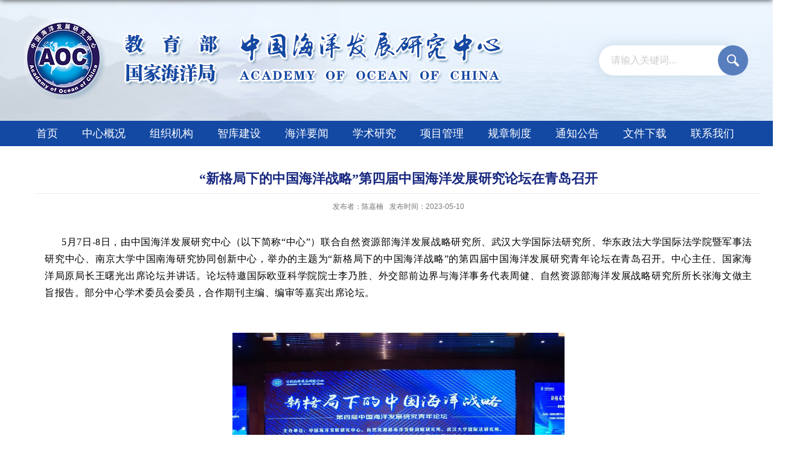

--- FILE ---
content_type: text/html
request_url: http://aoc.ouc.edu.cn/2023/0511/c9822a432157/page.htm
body_size: 11951
content:
<!DOCTYPE html>
<html>
<head>
<meta charset="utf-8">
<meta name="renderer" content="webkit" />
<meta http-equiv="X-UA-Compatible" content="IE=edge,chrome=1">
<meta name="viewport" content="width=device-width,user-scalable=yes,initial-scale=0.25, minimum-scale=0.25, maximum-scale=2.5"/>
<title>“新格局下的中国海洋战略”第四届中国海洋发展研究论坛在青岛召开</title>
<meta name="description" content="5月7日-8日，由中国海洋发展研究中心（以下简称“中心”）联合自然资源部海洋发展战略研究所、武汉大学国际法研究所、华东政法大学国际法学院暨军事法研究中心、南京大学中国南海研究协同创新中心，举办的主题为“新格局下的中国海洋战略”的第四届中国海洋发展研究青年论坛在青岛召开。中心主任、国家海洋局原局长王曙光出席论坛并讲话。论坛特邀国际欧亚科学院院士李乃胜、外交部前边界与海洋事务代表周健、自然资源部海洋发展战略研究所所长张海文做主旨报告。部分中心学术委员会委员，合作期刊主编、编审等嘉宾出席论坛。主论坛现场王曙光主任在讲话中指出，党和国家的希望寄托在青年身上，青年论坛是中心非常重视的一项工作。青年人要把自己的命运紧紧和国家命运联系在一起，要在国家发展的洪流中，发展自己的事业。这一代青年面临的是百年未有大变局的复杂形势，我国与世界联系更加紧密，海洋领域将在大变局中发挥重要作用。面对不确定的未来，我国以不变应万变的方式就是，不断发展经济、科技，增强国家实力。希望青年人置身于这样的形势之中，努力在海洋发展事业上做出贡献，成为时代的弄潮儿。王曙光主任讲话中心常务副主任高艳宣读《关于公布中海洋发展研究中心" />

<link type="text/css" href="/_css/_system/system.css" rel="stylesheet"/>
<link type="text/css" href="/_upload/site/1/style/1/1.css" rel="stylesheet"/>
<link type="text/css" href="/_upload/site/01/0a/266/style/183/183.css" rel="stylesheet"/>
       <LINK href="/_css/tpl2/system.css" type="text/css" rel="stylesheet"> 
<link type="text/css" href="/_js/_portletPlugs/sudyNavi/css/sudyNav.css" rel="stylesheet" />
<link type="text/css" href="/_js/_portletPlugs/datepicker/css/datepicker.css" rel="stylesheet" />
<link type="text/css" href="/_js/_portletPlugs/simpleNews/css/simplenews.css" rel="stylesheet" />
       <LINK href="/_css/tpl2/default/default.css" type="text/css" rel="stylesheet"> 

<script language="javascript" src="/_js/jquery.min.js" sudy-wp-context="" sudy-wp-siteId="266"></script>
<script language="javascript" src="/_js/jquery.sudy.wp.visitcount.js"></script>
<script type="text/javascript" src="/_js/_portletPlugs/sudyNavi/jquery.sudyNav.js"></script>
<script type="text/javascript" src="/_js/_portletPlugs/wp_photos/layer/layer.min.js"></script>
<script type="text/javascript" src="/_js/_portletPlugs/datepicker/js/jquery.datepicker.js"></script>
<script type="text/javascript" src="/_js/_portletPlugs/datepicker/js/datepicker_lang_HK.js"></script>
<script type="text/javascript" src="/_upload/tpl/04/ac/1196/template1196/extends/extends.js"></script>
<link rel="stylesheet" href="/_upload/tpl/04/ac/1196/template1196/style.css" type="text/css" />
<!--[if lt IE 9]>
	<script src="/_upload/tpl/04/ac/1196/template1196/extends/libs/html5.js"></script>
<![endif]-->
</head>
<body class="list">
<!--Start||headTop-->

<!--End||headTop-->
<!--Start||head-->
<div class="wrapper header" id="header">
	<div class="inner">
		<div class="mod clearfix">
			<div class="head-left" frag="面板01">
				<!--logo开始-->
				<div class="sitelogo" frag="窗口01" portletmode="simpleSiteAttri"><span class="sitelogo"><a href="/main.htm" title="返回中国海洋发展研究中心首页"><img src="/_upload/tpl/04/ac/1196/template1196/images/logo.png" /></a></span></div>
				<!--//logo结束-->
			</div>
			<div class="head-right">
				<div class="site-lang clearfix" frag="窗口02" > 
					
				</div>
				<div class="searchbox" frag="窗口03" portletmode="search">
					<!--搜索组件-->
						<div class="wp-search clearfix">
							<form action="/_web/_search/api/search/new.rst?locale=zh_CN&request_locale=zh_CN&_p=YXM9MjY2JnQ9MTE5NiZkPTQ0MzkmcD0zJmY9OTgwNSZhPTAmbT1TTiZ8Ym5uQ29sdW1uVmlydHVhbE5hbWU9OTgwNSY_" method="post" target="_blank">
								<div class="search-input">
									<input name="keyword" class="search-title" type="text" placeholder="请输入关键词..."/>
								</div>
								<div class="search-btn">
									<input name="submit" class="search-submit" type="submit" value=""/>
								</div>
							</form>
						</div>
						<!--//复制以上代码到自定义搜索-->
				</div>			
			</div>

		</div>
	</div>
</div>
<!--End||head-->
<!--Start||nav-->
<div class="wrapper nav wp-navi" id="nav">
	<div class="inner clearfix">
		<div class="wp-panel">
			<div class="wp-window" frag="窗口1">
				
					
					<ul class="wp-menu">
						<li class="menu-item i1"><a class="menu-link" href="http://aoc.ouc.edu.cn/" target="_self">首页</a>
							
						</li>
						
						<li class="menu-item i2"><a class="menu-link" href="/9807/list.htm" target="_self">中心概况</a>
							
						</li>
						
						<li class="menu-item i3"><a class="menu-link" href="/9808/list.htm" target="_self">组织机构</a>
							
						</li>
						
						<li class="menu-item i4"><a class="menu-link" href="/9809/list.htm" target="_self">智库建设</a>
							
							<em class="menu-switch-arrow"></em>
							<ul class="sub-menu ">
								
								<li class="sub-item i4-1"><a class="sub-link" href="/zdwj/list.htm" target="_self">指导文件</a></li>
								
								<li class="sub-item i4-2"><a class="sub-link" href="/zkgd/list.htm" target="_self">智库观点</a></li>
								
								<li class="sub-item i4-3"><a class="sub-link" href="/gwzk/list.htm" target="_self">国外智库</a></li>
								
								<li class="sub-item i4-4"><a class="sub-link" href="/gnzk/list.htm" target="_self">国内智库</a></li>
								
							</ul>
							
						</li>
						
						<li class="menu-item i5"><a class="menu-link" href="/9810/list.htm" target="_self">海洋要闻</a>
							
							<em class="menu-switch-arrow"></em>
							<ul class="sub-menu ">
								
								<li class="sub-item i5-1"><a class="sub-link" href="/zxxw/list.htm" target="_self">中心新闻</a></li>
								
								<li class="sub-item i5-2"><a class="sub-link" href="/gnhyyq/list.htm" target="_self">国内海洋要情</a></li>
								
								<li class="sub-item i5-3"><a class="sub-link" href="/gjhydt/list.htm" target="_self">国际海洋动态</a></li>
								
							</ul>
							
						</li>
						
						<li class="menu-item i6"><a class="menu-link" href="/9811/list.htm" target="_self">学术研究</a>
							
							<em class="menu-switch-arrow"></em>
							<ul class="sub-menu ">
								
								<li class="sub-item i6-1"><a class="sub-link" href="/xsjl/list.htm" target="_self">学术交流</a></li>
								
								<li class="sub-item i6-2"><a class="sub-link" href="/zjsd/list.htm" target="_self">专家视点</a></li>
								
								<li class="sub-item i6-3"><a class="sub-link" href="/gzdt/list.htm" target="_self">工作动态</a></li>
								
								<li class="sub-item i6-4"><a class="sub-link" href="/hylc/list.htm" target="_self">海洋论丛</a>
							<em class="menu-switch-arrow"></em>
							<ul class="sub-menu ">
								
								<li class="sub-item i6-4-1"><a class="sub-link" href="/thlc/list.htm" target="_self">韬海论丛</a></li>
								
							</ul>
							</li>
								
								<li class="sub-item i6-5"><a class="sub-link" href="/yjqy/list.htm" target="_self">研究前沿</a></li>
								
							</ul>
							
						</li>
						
						<li class="menu-item i7"><a class="menu-link" href="/9812/list.htm" target="_self">项目管理</a>
							
							<em class="menu-switch-arrow"></em>
							<ul class="sub-menu ">
								
								<li class="sub-item i7-1"><a class="sub-link" href="/15087/list.htm" target="_self">项目申报</a>
							<em class="menu-switch-arrow"></em>
							<ul class="sub-menu ">
								
								<li class="sub-item i7-1-1"><a class="sub-link" href="/2019n/list.htm" target="_self">2019年</a></li>
								
								<li class="sub-item i7-1-2"><a class="sub-link" href="/15440/list.htm" target="_self">2018年</a></li>
								
								<li class="sub-item i7-1-3"><a class="sub-link" href="/15441/list.htm" target="_self">2017年</a></li>
								
								<li class="sub-item i7-1-4"><a class="sub-link" href="/15442/list.htm" target="_self">2016年</a></li>
								
								<li class="sub-item i7-1-5"><a class="sub-link" href="/15443/list.htm" target="_self">2015年</a></li>
								
								<li class="sub-item i7-1-6"><a class="sub-link" href="/15444/list.htm" target="_self">2014年</a></li>
								
								<li class="sub-item i7-1-7"><a class="sub-link" href="/15445/list.htm" target="_self">2013年</a></li>
								
								<li class="sub-item i7-1-8"><a class="sub-link" href="/15446/list.htm" target="_self">2012年</a></li>
								
								<li class="sub-item i7-1-9"><a class="sub-link" href="/15447/list.htm" target="_self">2011年</a></li>
								
								<li class="sub-item i7-1-10"><a class="sub-link" href="/15448/list.htm" target="_self">2010年</a></li>
								
								<li class="sub-item i7-1-11"><a class="sub-link" href="/15449/list.htm" target="_self">2009年</a></li>
								
								<li class="sub-item i7-1-12"><a class="sub-link" href="/15450/list.htm" target="_self">2008年</a></li>
								
								<li class="sub-item i7-1-13"><a class="sub-link" href="/15451/list.htm" target="_self">2007年</a></li>
								
							</ul>
							</li>
								
								<li class="sub-item i7-2"><a class="sub-link" href="/15088/list.htm" target="_self">立项明细</a>
							<em class="menu-switch-arrow"></em>
							<ul class="sub-menu ">
								
								<li class="sub-item i7-2-1"><a class="sub-link" href="/2018n/list.htm" target="_self">2018年</a></li>
								
								<li class="sub-item i7-2-2"><a class="sub-link" href="/15453/list.htm" target="_self">2017年</a></li>
								
								<li class="sub-item i7-2-3"><a class="sub-link" href="/15454/list.htm" target="_self">2016年</a></li>
								
								<li class="sub-item i7-2-4"><a class="sub-link" href="/15455/list.htm" target="_self">2015年</a></li>
								
								<li class="sub-item i7-2-5"><a class="sub-link" href="/15456/list.htm" target="_self">2014年</a></li>
								
								<li class="sub-item i7-2-6"><a class="sub-link" href="/15457/list.htm" target="_self">2013年</a></li>
								
								<li class="sub-item i7-2-7"><a class="sub-link" href="/15458/list.htm" target="_self">2012年</a></li>
								
								<li class="sub-item i7-2-8"><a class="sub-link" href="/15459/list.htm" target="_self">2011年</a></li>
								
								<li class="sub-item i7-2-9"><a class="sub-link" href="/15460/list.htm" target="_self">2010年</a></li>
								
								<li class="sub-item i7-2-10"><a class="sub-link" href="/15461/list.htm" target="_self">2009年</a></li>
								
								<li class="sub-item i7-2-11"><a class="sub-link" href="/15462/list.htm" target="_self">2008年</a></li>
								
								<li class="sub-item i7-2-12"><a class="sub-link" href="/15463/list.htm" target="_self">2007年</a></li>
								
								<li class="sub-item i7-2-13"><a class="sub-link" href="/2006n/list.htm" target="_self">2006年</a></li>
								
							</ul>
							</li>
								
								<li class="sub-item i7-3"><a class="sub-link" href="/15089/list.htm" target="_self">项目评审</a></li>
								
								<li class="sub-item i7-4"><a class="sub-link" href="/15090/list.htm" target="_self">研究成果</a>
							<em class="menu-switch-arrow"></em>
							<ul class="sub-menu ">
								
								<li class="sub-item i7-4-1"><a class="sub-link" href="/15464/list.htm" target="_self">学术论文</a></li>
								
								<li class="sub-item i7-4-2"><a class="sub-link" href="/15465/list.htm" target="_self">著作丛书</a></li>
								
								<li class="sub-item i7-4-3"><a class="sub-link" href="/15466/list.htm" target="_self">决策建议</a></li>
								
							</ul>
							</li>
								
							</ul>
							
						</li>
						
						<li class="menu-item i8"><a class="menu-link" href="/9813/list.htm" target="_self">规章制度</a>
							
							<em class="menu-switch-arrow"></em>
							<ul class="sub-menu ">
								
								<li class="sub-item i8-1"><a class="sub-link" href="/9834/list.htm" target="_self">中心管理文件</a></li>
								
							</ul>
							
						</li>
						
						<li class="menu-item i9"><a class="menu-link" href="/9814/list.htm" target="_self">通知公告</a>
							
						</li>
						
						<li class="menu-item i10"><a class="menu-link" href="/9815/list.htm" target="_self">文件下载</a>
							
						</li>
						
						<li class="menu-item i11"><a class="menu-link" href="/9816/list.htm" target="_self">联系我们</a>
							
						</li>
						
					</ul>
					
				
			</div>
		</div>
	</div>
</div>
<!--End||nav-->
<!--Start||content-->
<div class="wrapper" id="d-container">
	<div class="inner clearfix">
		<div class="infobox">
			<div class="article" frag="窗口3" portletmode="simpleArticleAttri">
				
				  <h1 class="arti_title">“新格局下的中国海洋战略”第四届中国海洋发展研究论坛在青岛召开</h1>
				  <h2 class="arti_title"></h2>
				  <p class="arti_metas"><span class="arti_publisher">发布者：陈嘉楠</span><span class="arti_update">发布时间：2023-05-10</span></p>
				  <div class="entry">
					<div class="read"><div class='wp_articlecontent'><section data-tools="135编辑器" data-id="87820" data-mpa-powered-by="yiban.io" style="margin:0px;padding:0px;max-width:100%;color:rgba(0, 0, 0, 0.9);font-family:mp-quote, -apple-system-font, blinkmacsystemfont, helvetica neue, pingfang sc, hiragino sans gb, microsoft yahei ui, microsoft yahei, arial, sans-serif;font-size:17px;letter-spacing:0.578px;text-align:justify;overflow-wrap:break-word !important;box-sizing:border-box !important;"><section data-tools="135编辑器" data-id="116115" style="margin:0px;padding:0px;max-width:100%;overflow-wrap:break-word !important;box-sizing:border-box !important;"><section data-role="paragraph" style="margin:0px;padding:0px;max-width:100%;overflow-wrap:break-word !important;box-sizing:border-box !important;"><section data-role="outer" label="Powered by 135editor.com" style="margin:0px;padding:0px;max-width:100%;overflow-wrap:break-word !important;box-sizing:border-box !important;"><section data-tools="135编辑器" data-id="95950" style="margin:0px;padding:0px;max-width:100%;overflow-wrap:break-word !important;box-sizing:border-box !important;"><section data-width="100%" style="margin:0px;padding:0px;max-width:100%;overflow-wrap:break-word !important;box-sizing:border-box !important;"><section style="margin:0px;padding:0px;max-width:100%;overflow-wrap:break-word !important;box-sizing:border-box !important;"><section data-width="100%" style="margin:0px;padding:0px;max-width:100%;overflow-wrap:break-word !important;box-sizing:border-box !important;"><section style="margin:0px;padding:0px;max-width:100%;overflow-wrap:break-word !important;box-sizing:border-box !important;"><section data-autoskip="1" style="margin:0px;padding:1em;max-width:100%;overflow-wrap:break-word !important;box-sizing:border-box !important;font-size:14px;letter-spacing:1.5px;line-height:1.75em;color:#000000;"><p style="margin:0px;padding:0px;max-width:100%;text-indent:2em;overflow-wrap:break-word !important;box-sizing:border-box !important;"><span style="margin:0px;padding:0px;max-width:100%;font-size:15px;overflow-wrap:break-word !important;box-sizing:border-box !important;"><span style="margin:0px;padding:0px;max-width:100%;text-indent:2em;letter-spacing:0.578px;overflow-wrap:break-word !important;box-sizing:border-box !important;"><span style="margin:0px;padding:0px;max-width:100%;text-indent:2em;letter-spacing:0.578px;font-family:仿宋_gb2312, fangsong_gb2312;font-size:16px;color:#000000;overflow-wrap:break-word !important;box-sizing:border-box !important;">5月7日-8日，由</span><span style="margin:0px;padding:0px;max-width:100%;text-indent:2em;letter-spacing:0.578px;font-family:仿宋_gb2312, fangsong_gb2312;font-size:16px;color:#000000;overflow-wrap:break-word !important;box-sizing:border-box !important;">中国海洋发展研究中心</span><span style="margin:0px;padding:0px;max-width:100%;text-indent:2em;letter-spacing:0.578px;font-family:仿宋_gb2312, fangsong_gb2312;font-size:16px;color:#000000;overflow-wrap:break-word !important;box-sizing:border-box !important;">（以下简称“中心”）联合</span><span style="margin:0px;padding:0px;max-width:100%;text-indent:2em;letter-spacing:0.578px;font-family:仿宋_gb2312, fangsong_gb2312;font-size:16px;color:#000000;overflow-wrap:break-word !important;box-sizing:border-box !important;">自然资源部海洋发展战略研究所</span><span style="margin:0px;padding:0px;max-width:100%;text-indent:2em;letter-spacing:0.578px;font-family:仿宋_gb2312, fangsong_gb2312;font-size:16px;color:#000000;overflow-wrap:break-word !important;box-sizing:border-box !important;">、</span><span style="margin:0px;padding:0px;max-width:100%;text-indent:2em;letter-spacing:0.578px;font-family:仿宋_gb2312, fangsong_gb2312;font-size:16px;color:#000000;overflow-wrap:break-word !important;box-sizing:border-box !important;">武汉大学国际法研究所</span><span style="margin:0px;padding:0px;max-width:100%;text-indent:2em;letter-spacing:0.578px;font-family:仿宋_gb2312, fangsong_gb2312;font-size:16px;color:#000000;overflow-wrap:break-word !important;box-sizing:border-box !important;">、</span><span style="margin:0px;padding:0px;max-width:100%;text-indent:2em;letter-spacing:0.578px;font-family:仿宋_gb2312, fangsong_gb2312;font-size:16px;color:#000000;overflow-wrap:break-word !important;box-sizing:border-box !important;">华东政法大学国际法学院暨军事法研究中心</span><span style="margin:0px;padding:0px;max-width:100%;text-indent:2em;letter-spacing:0.578px;font-family:仿宋_gb2312, fangsong_gb2312;font-size:16px;color:#000000;overflow-wrap:break-word !important;box-sizing:border-box !important;">、</span><span style="margin:0px;padding:0px;max-width:100%;text-indent:2em;letter-spacing:0.578px;font-family:仿宋_gb2312, fangsong_gb2312;font-size:16px;color:#000000;overflow-wrap:break-word !important;box-sizing:border-box !important;">南京大学中国南海研究协同创新中心</span><span style="margin:0px;padding:0px;max-width:100%;text-indent:2em;letter-spacing:0.578px;font-family:仿宋_gb2312, fangsong_gb2312;font-size:16px;color:#000000;overflow-wrap:break-word !important;box-sizing:border-box !important;">，举办的主题为“</span></span><span style="margin:0px;padding:0px;max-width:100%;text-indent:2em;letter-spacing:0.578px;color:#1f497d;overflow-wrap:break-word !important;box-sizing:border-box !important;"><span style="margin:0px;padding:0px;max-width:100%;text-indent:2em;letter-spacing:0.578px;font-family:仿宋_gb2312, fangsong_gb2312;font-size:16px;color:#000000;overflow-wrap:break-word !important;box-sizing:border-box !important;">新格局下的中国海洋战略</span></span><span style="margin:0px;padding:0px;max-width:100%;text-indent:2em;letter-spacing:0.578px;overflow-wrap:break-word !important;box-sizing:border-box !important;"><span style="margin:0px;padding:0px;max-width:100%;text-indent:2em;letter-spacing:0.578px;font-family:仿宋_gb2312, fangsong_gb2312;font-size:16px;color:#000000;overflow-wrap:break-word !important;box-sizing:border-box !important;">”的第四届中国海洋发展研究青年论坛在青岛召开。中心主任、国家海洋局原局长</span><span style="margin:0px;padding:0px;max-width:100%;text-indent:2em;letter-spacing:0.578px;font-family:仿宋_gb2312, fangsong_gb2312;font-size:16px;color:#000000;overflow-wrap:break-word !important;box-sizing:border-box !important;">王曙光</span><span style="margin:0px;padding:0px;max-width:100%;text-indent:2em;letter-spacing:0.578px;font-family:仿宋_gb2312, fangsong_gb2312;font-size:16px;color:#000000;overflow-wrap:break-word !important;box-sizing:border-box !important;">出席论坛并讲话。论坛特邀国际欧亚科学院院士</span><span style="margin:0px;padding:0px;max-width:100%;text-indent:2em;letter-spacing:0.578px;font-family:仿宋_gb2312, fangsong_gb2312;font-size:16px;color:#000000;overflow-wrap:break-word !important;box-sizing:border-box !important;">李乃胜</span><span style="margin:0px;padding:0px;max-width:100%;text-indent:2em;letter-spacing:0.578px;font-family:仿宋_gb2312, fangsong_gb2312;font-size:16px;color:#000000;overflow-wrap:break-word !important;box-sizing:border-box !important;">、外交部前边界与海洋事务代表</span><span style="margin:0px;padding:0px;max-width:100%;text-indent:2em;letter-spacing:0.578px;font-family:仿宋_gb2312, fangsong_gb2312;font-size:16px;color:#000000;overflow-wrap:break-word !important;box-sizing:border-box !important;">周健</span><span style="margin:0px;padding:0px;max-width:100%;text-indent:2em;letter-spacing:0.578px;font-family:仿宋_gb2312, fangsong_gb2312;font-size:16px;color:#000000;overflow-wrap:break-word !important;box-sizing:border-box !important;">、自然资源部海洋发展战略研究所所长</span><span style="margin:0px;padding:0px;max-width:100%;text-indent:2em;letter-spacing:0.578px;font-family:仿宋_gb2312, fangsong_gb2312;font-size:16px;color:#000000;overflow-wrap:break-word !important;box-sizing:border-box !important;">张海文</span><span style="margin:0px;padding:0px;max-width:100%;text-indent:2em;letter-spacing:0.578px;font-family:仿宋_gb2312, fangsong_gb2312;font-size:16px;color:#000000;overflow-wrap:break-word !important;box-sizing:border-box !important;">做主旨报告。部分中心学术委员会委员，合作期刊主编、编审等嘉宾出席论坛。</span></span></span></p><p style="margin:0px;padding:0px;max-width:100%;text-indent:2em;overflow-wrap:break-word !important;box-sizing:border-box !important;"><span style="margin:0px;padding:0px;max-width:100%;font-size:15px;overflow-wrap:break-word !important;box-sizing:border-box !important;"><span style="margin:0px;padding:0px;max-width:100%;text-indent:2em;letter-spacing:0.578px;overflow-wrap:break-word !important;box-sizing:border-box !important;"><span style="margin:0px;padding:0px;max-width:100%;text-indent:2em;letter-spacing:0.578px;font-family:仿宋_gb2312, fangsong_gb2312;font-size:16px;color:#000000;overflow-wrap:break-word !important;box-sizing:border-box !important;"><br /></span></span></span></p><section style="margin:0px;padding:0px;max-width:100%;overflow-wrap:break-word !important;box-sizing:border-box !important;text-align:center;"><p style="margin:0px;padding:0px;max-width:100%;text-align:center;overflow-wrap:break-word !important;box-sizing:border-box !important;"><br /></p><section style="margin:0px;padding:0px;max-width:100%;overflow-wrap:break-word !important;box-sizing:border-box !important;display:inline-block;"><img data-ratio="0.562962962962963" data-type="jpg" data-w="1080" src="/_upload/article/images/df/86/3ca42f84489e9352fa63367adc22/83177de1-083d-4654-a24a-c0462ac9680d.jpg" data-imgqrcoded="1" class="rich_pages wxw-img" style="margin:0px;max-width:100%;vertical-align:bottom;width:550px;height:auto !important;overflow-wrap:break-word !important;box-sizing:border-box !important;padding-top:0px;padding-bottom:0px;" width="550" height="309" border="0" hspace="0" vspace="0" /></section></section><section data-role="paragraph" style="margin:0px;padding:0px;max-width:100%;overflow-wrap:break-word !important;box-sizing:border-box !important;"><section data-role="outer" label="edit by 135editor" style="margin:0px;padding:0px;max-width:100%;overflow-wrap:break-word !important;box-sizing:border-box !important;"><section data-tools="135编辑器" data-id="96386" style="margin:0px;padding:0px;max-width:100%;overflow-wrap:break-word !important;box-sizing:border-box !important;"><section style="margin:0px;padding:0px;max-width:100%;overflow-wrap:break-word !important;box-sizing:border-box !important;display:flex;justify-content:center;"><section data-width="100%" style="margin:0px 0px 6px;padding:0px;max-width:100%;overflow-wrap:break-word !important;box-sizing:border-box !important;width:550px;"><img class="rich_pages wxw-img" data-ratio="0.5416666666666666" data-type="jpeg" data-w="1080" data-width="100%" src="/_upload/article/images/df/86/3ca42f84489e9352fa63367adc22/9c40dccf-7977-48dd-9136-3b302179420c.jpg" data-imgqrcoded="1" style="margin:0px;padding:0px;max-width:100%;height:auto !important;overflow-wrap:break-word !important;box-sizing:border-box !important;vertical-align:inherit;width:550px;display:block;" /></section></section><section style="margin:0px;padding:0px;max-width:100%;overflow-wrap:break-word !important;box-sizing:border-box !important;display:flex;justify-content:center;"><section data-width="100%" style="margin:0px;padding:0px;max-width:100%;overflow-wrap:break-word !important;box-sizing:border-box !important;width:272px;"><img class="rich_pages wxw-img" data-ratio="0.6666666666666666" data-type="jpeg" data-w="1080" data-width="100%" src="/_upload/article/images/df/86/3ca42f84489e9352fa63367adc22/1525f951-efa0-478f-9ea9-1baf504f1c55.jpg" data-imgqrcoded="1" style="margin:0px;padding:0px;max-width:100%;height:auto !important;overflow-wrap:break-word !important;box-sizing:border-box !important;vertical-align:inherit;width:272px;display:block;" /></section><section data-width="100%" style="margin:0px 0px 0px 6px;padding:0px;max-width:100%;overflow-wrap:break-word !important;box-sizing:border-box !important;width:272px;"><img class="rich_pages wxw-img" data-ratio="0.6666666666666666" data-type="jpeg" data-w="1080" data-width="100%" src="/_upload/article/images/df/86/3ca42f84489e9352fa63367adc22/4e35131f-b051-4d76-b3c2-41c90787b1fc.jpg" data-imgqrcoded="1" style="margin:0px;padding:0px;max-width:100%;height:auto !important;overflow-wrap:break-word !important;box-sizing:border-box !important;vertical-align:inherit;width:272px;display:block;" /></section></section><p><br /></p></section></section></section><p style="margin:0px;padding:0px;max-width:100%;text-indent:0em;text-align:center;overflow-wrap:break-word !important;box-sizing:border-box !important;"><span style="margin:0px;padding:0px;max-width:100%;text-indent:0em;font-family:仿宋_gb2312, fangsong_gb2312;font-size:16px;color:#000000;overflow-wrap:break-word !important;box-sizing:border-box !important;">主</span><span style="margin:0px;padding:0px;max-width:100%;text-indent:0em;font-family:仿宋_gb2312, fangsong_gb2312;font-size:16px;color:#000000;overflow-wrap:break-word !important;box-sizing:border-box !important;">论坛</span><span style="margin:0px;padding:0px;max-width:100%;text-indent:0em;font-family:仿宋_gb2312, fangsong_gb2312;font-size:16px;color:#000000;overflow-wrap:break-word !important;box-sizing:border-box !important;">现场</span></p><p style="margin:0px;padding:0px;max-width:100%;text-indent:0em;text-align:center;overflow-wrap:break-word !important;box-sizing:border-box !important;"><span style="margin:0px;padding:0px;max-width:100%;font-size:13px;text-indent:0em;overflow-wrap:break-word !important;box-sizing:border-box !important;"><br style="margin:0px;padding:0px;max-width:100%;overflow-wrap:break-word !important;box-sizing:border-box !important;" /></span></p><p style="margin:0px;padding:0px;max-width:100%;font-family:微软雅黑;font-size:15px;letter-spacing:0.578px;text-indent:2em;overflow-wrap:break-word !important;box-sizing:border-box !important;"><span style="margin:0px;padding:0px;max-width:100%;color:#1f497d;overflow-wrap:break-word !important;box-sizing:border-box !important;"><span style="margin:0px;padding:0px;max-width:100%;font-family:仿宋_gb2312, fangsong_gb2312;font-size:16px;color:#000000;overflow-wrap:break-word !important;box-sizing:border-box !important;">王曙光</span></span><span style="font-family:仿宋_gb2312, fangsong_gb2312;font-size:16px;color:#000000;">主任在讲话中指出，党和国家的希望寄托在青年身上，青年论坛是中心非常重视的一项工作。</span><span style="font-family:仿宋_gb2312, fangsong_gb2312;font-size:16px;color:#000000;">青年人要把自己的命运紧紧和国家命运联系在一起，要在国家发展的洪流中，发展自己的事业。</span><span style="font-family:仿宋_gb2312, fangsong_gb2312;font-size:16px;color:#000000;">这一代青年面临的是百年未有大变局的复杂形势，我国与世界联系更加紧密，海洋领域将在大变局中发挥重要作用。面对不确定的未来，我国以不变应万变的方式就是，不断发展经济、科技，增强国家实力。希望青年人置身于这样的形势之中，努力在海洋发展事业上做出贡献，成为时代的弄潮儿。</span></p><p style="margin:0px;padding:0px;max-width:100%;font-family:微软雅黑;font-size:15px;letter-spacing:0.578px;text-indent:2em;overflow-wrap:break-word !important;box-sizing:border-box !important;"><span style="font-family:仿宋_gb2312, fangsong_gb2312;font-size:16px;color:#000000;"><br /></span></p><section style="margin:0px;padding:0px;max-width:100%;font-family:微软雅黑;font-size:15px;text-indent:2em;overflow-wrap:break-word !important;box-sizing:border-box !important;"></section><p style="padding:0px;max-width:100%;clear:both;min-height:1em;font-family:微软雅黑;font-size:15px;text-align:center;overflow-wrap:break-word !important;box-sizing:border-box !important;margin-top:0px;margin-bottom:0px;"><img class="rich_pages wxw-img" data-backh="351" data-backw="528" data-before-oversubscription-url="https://mmbiz.qpic.cn/mmbiz_png/cGgz64XzXKJgvT2s16yViaqmSOM6KOfo1uyG86DXV0EPQPvib8tf4icSMgIP3rybNLQEiaZibKlhQIDkQ79dq7uDZNQ/640?wx_fmt=png" data-cropselx1="0" data-cropselx2="528" data-cropsely1="0" data-cropsely2="409" data-ratio="0.6648148148148149" data-s="300,640" data-type="jpeg" data-w="1080" src="/_upload/article/images/df/86/3ca42f84489e9352fa63367adc22/8a23d440-b371-4acf-a905-d1424341cbf4.jpg" data-imgqrcoded="1" style="margin:0px;padding:0px;max-width:100%;height:auto;overflow-wrap:break-word !important;box-sizing:border-box !important;vertical-align:bottom;width:550px;" /></p><p style="padding:0px;max-width:100%;clear:both;min-height:1em;font-family:微软雅黑;font-size:15px;text-align:center;overflow-wrap:break-word !important;box-sizing:border-box !important;margin-top:0px;margin-bottom:0px;"><span style="margin:0px;padding:0px;max-width:100%;font-family:仿宋_gb2312, fangsong_gb2312;font-size:16px;color:#000000;overflow-wrap:break-word !important;box-sizing:border-box !important;">王曙光主任讲话</span></p><p style="padding:0px;max-width:100%;clear:both;min-height:1em;font-family:微软雅黑;font-size:15px;text-indent:2em;overflow-wrap:break-word !important;box-sizing:border-box !important;margin-top:0px;margin-bottom:0px;"><br style="margin:0px;padding:0px;max-width:100%;overflow-wrap:break-word !important;box-sizing:border-box !important;" /></p><p style="margin:0px;padding:0px;max-width:100%;font-family:微软雅黑;font-size:15px;text-indent:2em;overflow-wrap:break-word !important;box-sizing:border-box !important;"><span style="margin:0px;padding:0px;max-width:100%;text-indent:2em;font-size:14px;overflow-wrap:break-word !important;box-sizing:border-box !important;"><span style="margin:0px;padding:0px;max-width:100%;font-size:15px;letter-spacing:0.578px;overflow-wrap:break-word !important;box-sizing:border-box !important;"><span style="text-indent:2em;margin:0px;padding:0px;max-width:100%;letter-spacing:0.578px;font-family:仿宋_gb2312, fangsong_gb2312;font-size:16px;color:#000000;overflow-wrap:break-word !important;box-sizing:border-box !important;">中心常务副主任</span><span style="margin:0px;padding:0px;max-width:100%;text-indent:2em;letter-spacing:0.578px;color:#1f497d;overflow-wrap:break-word !important;box-sizing:border-box !important;"><span style="margin:0px;padding:0px;max-width:100%;text-indent:2em;letter-spacing:0.578px;font-family:仿宋_gb2312, fangsong_gb2312;font-size:16px;color:#000000;overflow-wrap:break-word !important;box-sizing:border-box !important;">高艳</span></span><span style="text-indent:2em;margin:0px;padding:0px;max-width:100%;letter-spacing:0.578px;font-family:仿宋_gb2312, fangsong_gb2312;font-size:16px;color:#000000;overflow-wrap:break-word !important;box-sizing:border-box !important;">宣读《</span><span style="text-indent:2em;margin:0px;padding:0px;max-width:100%;letter-spacing:0.578px;font-family:仿宋_gb2312, fangsong_gb2312;font-size:16px;color:#000000;overflow-wrap:break-word !important;box-sizing:border-box !important;">关于公布中海洋发展研究中心青年论坛征集论文获奖名单的通知</span><span style="text-indent:2em;margin:0px;padding:0px;max-width:100%;letter-spacing:0.578px;font-family:仿宋_gb2312, fangsong_gb2312;font-size:16px;color:#000000;overflow-wrap:break-word !important;box-sizing:border-box !important;">》。本次论坛共收到投稿126篇，经评审，决定对80篇论文给予奖励，其中一等奖4篇，二等奖14篇，三等奖25篇，优秀奖37篇。</span></span></span></p><p style="margin:0px;padding:0px;max-width:100%;font-family:微软雅黑;font-size:15px;text-indent:2em;overflow-wrap:break-word !important;box-sizing:border-box !important;"><span style="margin:0px;padding:0px;max-width:100%;text-indent:2em;font-size:14px;overflow-wrap:break-word !important;box-sizing:border-box !important;"><span style="margin:0px;padding:0px;max-width:100%;font-size:15px;letter-spacing:0.578px;overflow-wrap:break-word !important;box-sizing:border-box !important;"><span style="text-indent:2em;margin:0px;padding:0px;max-width:100%;letter-spacing:0.578px;font-family:仿宋_gb2312, fangsong_gb2312;font-size:16px;color:#000000;overflow-wrap:break-word !important;box-sizing:border-box !important;"><br /></span></span></span></p><section style="margin:0px;padding:0px;max-width:100%;font-family:微软雅黑;font-size:15px;text-indent:2em;overflow-wrap:break-word !important;box-sizing:border-box !important;"></section><p style="padding:0px;max-width:100%;clear:both;min-height:1em;font-family:微软雅黑;font-size:15px;text-align:center;overflow-wrap:break-word !important;box-sizing:border-box !important;margin-top:0px;margin-bottom:0px;"><img class="rich_pages js_insertlocalimg wxw-img" data-backh="351" data-backw="528" data-before-oversubscription-url="https://mmbiz.qpic.cn/mmbiz_png/cGgz64XzXKJgvT2s16yViaqmSOM6KOfo1FZKNHOuiajcial4FSX30t322TnTsvMYlBeWkicCNySonR3umId9LXdTAw/640?wx_fmt=png" data-cropselx1="0" data-cropselx2="528" data-cropsely1="0" data-cropsely2="392" data-ratio="0.6648148148148149" data-s="300,640" data-type="jpeg" data-w="1080" src="/_upload/article/images/df/86/3ca42f84489e9352fa63367adc22/bf07970c-3a0c-4b18-b5d5-f89facede267.jpg" data-imgqrcoded="1" style="margin:0px;padding:0px;max-width:100%;height:auto;overflow-wrap:break-word !important;box-sizing:border-box !important;vertical-align:bottom;width:550px;" /></p><p style="padding:0px;max-width:100%;clear:both;min-height:1em;font-family:微软雅黑;font-size:15px;text-align:center;overflow-wrap:break-word !important;box-sizing:border-box !important;margin-top:0px;margin-bottom:0px;"><span style="margin:0px;padding:0px;max-width:100%;font-family:仿宋_gb2312, fangsong_gb2312;font-size:16px;color:#000000;overflow-wrap:break-word !important;box-sizing:border-box !important;">高艳副主任宣读决定</span><br style="margin:0px;padding:0px;max-width:100%;overflow-wrap:break-word !important;box-sizing:border-box !important;" /></p><section style="margin:0px;padding:0px;max-width:100%;font-family:微软雅黑;font-size:15px;text-indent:0em;overflow-wrap:break-word !important;box-sizing:border-box !important;"><br style="margin:0px;padding:0px;max-width:100%;overflow-wrap:break-word !important;box-sizing:border-box !important;" /></section><p style="padding:0px;max-width:100%;clear:both;min-height:1em;font-family:微软雅黑;font-size:15px;line-height:1.75em;text-indent:2em;overflow-wrap:break-word !important;box-sizing:border-box !important;margin-top:0px;margin-bottom:0px;"><span style="margin:0px;padding:0px;max-width:100%;letter-spacing:0.578px;font-family:仿宋_gb2312, fangsong_gb2312;font-size:16px;color:#000000;overflow-wrap:break-word !important;box-sizing:border-box !important;">论坛开幕式</span><span style="margin:0px;padding:0px;max-width:100%;letter-spacing:0.578px;overflow-wrap:break-word !important;box-sizing:border-box !important;"><span style="margin:0px;padding:0px;max-width:100%;letter-spacing:0.578px;font-family:仿宋_gb2312, fangsong_gb2312;font-size:16px;color:#000000;overflow-wrap:break-word !important;box-sizing:border-box !important;">由武汉大学二级教授</span><span style="margin:0px;padding:0px;max-width:100%;letter-spacing:0.578px;color:#1f497d;overflow-wrap:break-word !important;box-sizing:border-box !important;"><span style="margin:0px;padding:0px;max-width:100%;letter-spacing:0.578px;font-family:仿宋_gb2312, fangsong_gb2312;font-size:16px;color:#000000;overflow-wrap:break-word !important;box-sizing:border-box !important;">杨泽伟</span></span><span style="margin:0px;padding:0px;max-width:100%;letter-spacing:0.578px;font-family:仿宋_gb2312, fangsong_gb2312;font-size:16px;color:#000000;overflow-wrap:break-word !important;box-sizing:border-box !important;">主持。</span></span></p><p style="padding:0px;max-width:100%;clear:both;min-height:1em;font-family:微软雅黑;font-size:15px;line-height:1.75em;text-indent:2em;overflow-wrap:break-word !important;box-sizing:border-box !important;margin-top:0px;margin-bottom:0px;"><span style="margin:0px;padding:0px;max-width:100%;letter-spacing:0.578px;overflow-wrap:break-word !important;box-sizing:border-box !important;"><span style="margin:0px;padding:0px;max-width:100%;letter-spacing:0.578px;font-family:仿宋_gb2312, fangsong_gb2312;font-size:16px;color:#000000;overflow-wrap:break-word !important;box-sizing:border-box !important;"><br /></span></span></p><p style="margin:0px;padding:0px;max-width:100%;font-family:微软雅黑;font-size:15px;text-indent:0em;clear:both;line-height:1.75em;overflow-wrap:break-word !important;box-sizing:border-box !important;text-align:center;"><span style="margin:0px;padding:0px;max-width:100%;letter-spacing:0.578px;overflow-wrap:break-word !important;box-sizing:border-box !important;"><img class="rich_pages wxw-img" data-backh="352" data-backw="528" data-ratio="0.6662804171494786" data-type="jpeg" data-w="863" src="/_upload/article/images/df/86/3ca42f84489e9352fa63367adc22/09dd1dd2-a3a7-4524-9760-fc8f56968624.jpg" data-imgqrcoded="1" style="margin:0px;padding:0px;max-width:100%;height:auto;overflow-wrap:break-word !important;box-sizing:border-box !important;vertical-align:bottom;font-size:16px;letter-spacing:0.578px;width:550px;" /></span></p><p style="margin:0px;padding:0px;max-width:100%;font-family:微软雅黑;font-size:15px;text-indent:0em;text-align:center;overflow-wrap:break-word !important;box-sizing:border-box !important;"><span style="margin:0px;padding:0px;max-width:100%;letter-spacing:0.578px;overflow-wrap:break-word !important;box-sizing:border-box !important;"><span style="margin:0px;padding:0px;max-width:100%;letter-spacing:1.5px;font-family:仿宋_gb2312, fangsong_gb2312;font-size:16px;color:#000000;overflow-wrap:break-word !important;box-sizing:border-box !important;">杨泽伟教授主持开幕式</span></span></p><section style="margin:0px;padding:0px;max-width:100%;font-family:微软雅黑;font-size:15px;text-indent:0em;overflow-wrap:break-word !important;box-sizing:border-box !important;"><br style="margin:0px;padding:0px;max-width:100%;overflow-wrap:break-word !important;box-sizing:border-box !important;" /></section><p style="padding:0px;max-width:100%;clear:both;min-height:1em;font-family:微软雅黑;font-size:15px;text-indent:2em;overflow-wrap:break-word !important;box-sizing:border-box !important;margin-top:0px;margin-bottom:0px;"><span style="margin:0px;padding:0px;max-width:100%;letter-spacing:0.578px;font-family:仿宋_gb2312, fangsong_gb2312;font-size:16px;color:#000000;overflow-wrap:break-word !important;box-sizing:border-box !important;">随后，举行</span><span style="margin:0px;padding:0px;max-width:100%;letter-spacing:0.578px;font-family:仿宋_gb2312, fangsong_gb2312;font-size:16px;color:#000000;overflow-wrap:break-word !important;box-sizing:border-box !important;">第四届中国海洋发展研究青年论坛获奖论文颁奖仪式。</span></p><p style="padding:0px;max-width:100%;clear:both;min-height:1em;font-family:微软雅黑;font-size:15px;text-indent:2em;overflow-wrap:break-word !important;box-sizing:border-box !important;margin-top:0px;margin-bottom:0px;"><span style="margin:0px;padding:0px;max-width:100%;letter-spacing:0.578px;font-family:仿宋_gb2312, fangsong_gb2312;font-size:16px;color:#000000;overflow-wrap:break-word !important;box-sizing:border-box !important;"><br /></span></p><p style="margin:0px;padding:0px;max-width:100%;text-indent:0em;text-align:center;overflow-wrap:break-word !important;box-sizing:border-box !important;"><span style="margin:0px;padding:0px;max-width:100%;font-size:13px;text-indent:0em;overflow-wrap:break-word !important;box-sizing:border-box !important;"><img class="rich_pages wxw-img" data-backh="297" data-backw="528" data-ratio="0.562962962962963" data-type="jpeg" data-w="1080" src="/_upload/article/images/df/86/3ca42f84489e9352fa63367adc22/b8364e7c-2233-4b41-9bef-94fc0b47a043.jpg" data-imgqrcoded="1" style="margin:0px;padding:0px;max-width:100%;height:auto;vertical-align:bottom;font-family:微软雅黑;letter-spacing:0.578px;text-indent:30px;font-size:14px;width:550px;overflow-wrap:break-word !important;box-sizing:border-box !important;" /></span></p><p style="margin:0px;padding:0px;max-width:100%;text-indent:0em;text-align:center;overflow-wrap:break-word !important;box-sizing:border-box !important;"><span style="margin:0px;padding:0px;max-width:100%;text-indent:0em;font-family:仿宋_gb2312, fangsong_gb2312;font-size:16px;color:#000000;overflow-wrap:break-word !important;box-sizing:border-box !important;">一等奖</span></p><p style="margin:0px;padding:0px;max-width:100%;text-indent:0em;text-align:center;overflow-wrap:break-word !important;box-sizing:border-box !important;"><span style="margin:0px;padding:0px;max-width:100%;font-size:13px;text-indent:0em;overflow-wrap:break-word !important;box-sizing:border-box !important;"><br style="margin:0px;padding:0px;max-width:100%;overflow-wrap:break-word !important;box-sizing:border-box !important;" /></span></p><p style="margin:0px;padding:0px;max-width:100%;text-indent:0em;text-align:center;overflow-wrap:break-word !important;box-sizing:border-box !important;"><span style="margin:0px;padding:0px;max-width:100%;font-size:13px;text-indent:0em;overflow-wrap:break-word !important;box-sizing:border-box !important;"><img class="rich_pages wxw-img" data-ratio="0.562962962962963" data-type="jpeg" data-w="1080" src="/_upload/article/images/df/86/3ca42f84489e9352fa63367adc22/4ac4f885-c30d-4e93-b421-1a85eca1dc67.jpg" data-imgqrcoded="1" data-backw="550" data-backh="310" style="margin:0px;padding:0px;max-width:100%;height:auto;vertical-align:bottom;font-family:微软雅黑;font-size:14px;letter-spacing:0.578px;width:550px;overflow-wrap:break-word !important;box-sizing:border-box !important;" /></span></p><p style="margin:0px;padding:0px;max-width:100%;text-indent:0em;text-align:center;overflow-wrap:break-word !important;box-sizing:border-box !important;"><span style="margin:0px;padding:0px;max-width:100%;text-indent:0em;font-family:仿宋_gb2312, fangsong_gb2312;font-size:16px;color:#000000;overflow-wrap:break-word !important;box-sizing:border-box !important;">二等奖</span></p><p style="margin:0px;padding:0px;max-width:100%;text-indent:0em;text-align:center;overflow-wrap:break-word !important;box-sizing:border-box !important;"><span style="margin:0px;padding:0px;max-width:100%;font-size:13px;text-indent:0em;overflow-wrap:break-word !important;box-sizing:border-box !important;"><br style="margin:0px;padding:0px;max-width:100%;overflow-wrap:break-word !important;box-sizing:border-box !important;" /></span></p><p style="margin:0px;padding:0px;max-width:100%;text-indent:0em;text-align:center;overflow-wrap:break-word !important;box-sizing:border-box !important;"><span style="margin:0px;padding:0px;max-width:100%;font-size:13px;text-indent:0em;overflow-wrap:break-word !important;box-sizing:border-box !important;"><img class="rich_pages wxw-img" data-backh="263" data-backw="468" data-ratio="0.562962962962963" data-type="jpeg" data-w="1080" src="/_upload/article/images/df/86/3ca42f84489e9352fa63367adc22/6fa7a0cb-a019-4d4a-bd3b-c8759587d5ab.jpg" data-imgqrcoded="1" style="margin:0px;padding:0px;max-width:100%;height:auto;vertical-align:bottom;font-family:微软雅黑;font-size:14px;letter-spacing:0.578px;width:550px;overflow-wrap:break-word !important;box-sizing:border-box !important;" /></span></p><p style="margin:0px;padding:0px;max-width:100%;text-indent:0em;text-align:center;overflow-wrap:break-word !important;box-sizing:border-box !important;"><span style="margin:0px;padding:0px;max-width:100%;text-indent:0em;font-family:仿宋_gb2312, fangsong_gb2312;font-size:16px;color:#000000;overflow-wrap:break-word !important;box-sizing:border-box !important;">三等奖</span></p><p style="margin:0px;padding:0px;max-width:100%;text-indent:0em;text-align:center;overflow-wrap:break-word !important;box-sizing:border-box !important;"><span style="margin:0px;padding:0px;max-width:100%;font-size:13px;text-indent:0em;overflow-wrap:break-word !important;box-sizing:border-box !important;"><br style="margin:0px;padding:0px;max-width:100%;overflow-wrap:break-word !important;box-sizing:border-box !important;" /></span></p><p style="margin:0px;padding:0px;max-width:100%;text-indent:0em;text-align:center;overflow-wrap:break-word !important;box-sizing:border-box !important;"><span style="margin:0px;padding:0px;max-width:100%;font-size:13px;text-indent:0em;overflow-wrap:break-word !important;box-sizing:border-box !important;"><img class="rich_pages wxw-img" data-backh="263" data-backw="468" data-ratio="0.562962962962963" data-type="jpeg" data-w="1080" src="/_upload/article/images/df/86/3ca42f84489e9352fa63367adc22/456294c1-cf86-44c6-8d13-5af824d914d7.jpg" data-imgqrcoded="1" style="margin:0px;padding:0px;max-width:100%;height:auto;vertical-align:bottom;font-family:微软雅黑;font-size:14px;letter-spacing:0.578px;width:550px;overflow-wrap:break-word !important;box-sizing:border-box !important;" /></span></p><p style="margin:0px;padding:0px;max-width:100%;text-indent:0em;text-align:center;overflow-wrap:break-word !important;box-sizing:border-box !important;"><span style="margin:0px;padding:0px;max-width:100%;text-indent:0em;font-family:仿宋_gb2312, fangsong_gb2312;font-size:16px;color:#000000;overflow-wrap:break-word !important;box-sizing:border-box !important;">优秀奖</span></p></section></section></section></section></section></section></section></section></section></section><p style="margin:0px;padding:0px;max-width:100%;text-align:justify;color:#3f3e3f;font-family:微软雅黑;letter-spacing:1.5px;text-indent:2em;overflow-wrap:break-word !important;box-sizing:border-box !important;"><span style="margin:0px;padding:0px;max-width:100%;letter-spacing:0.578px;text-indent:2em;font-family:仿宋_gb2312, fangsong_gb2312;font-size:16px;color:#000000;overflow-wrap:break-word !important;box-sizing:border-box !important;">论坛主旨报告部分由华东政法大学</span><span style="margin:0px;padding:0px;max-width:100%;letter-spacing:0.578px;text-indent:2em;font-size:15px;color:#1f497d;overflow-wrap:break-word !important;box-sizing:border-box !important;"><span style="margin:0px;padding:0px;max-width:100%;letter-spacing:0.578px;text-indent:2em;font-family:仿宋_gb2312, fangsong_gb2312;font-size:16px;color:#000000;overflow-wrap:break-word !important;box-sizing:border-box !important;">管建强</span></span><span style="margin:0px;padding:0px;max-width:100%;letter-spacing:0.578px;text-indent:2em;font-family:仿宋_gb2312, fangsong_gb2312;font-size:16px;color:#000000;overflow-wrap:break-word !important;box-sizing:border-box !important;">教授主持。</span></p><p style="margin:0px;padding:0px;max-width:100%;letter-spacing:0.578px;text-align:justify;color:#3f3e3f;font-family:微软雅黑;text-indent:2em;overflow-wrap:break-word !important;box-sizing:border-box !important;"><o:p style="margin:0px;padding:0px;max-width:100%;overflow-wrap:break-word !important;box-sizing:border-box !important;"></o:p></p><p style="padding:0px;max-width:100%;clear:both;min-height:1em;color:#3f3e3f;font-family:微软雅黑;font-size:14px;letter-spacing:1.5px;text-align:center;overflow-wrap:break-word !important;box-sizing:border-box !important;margin-top:0px;margin-bottom:0px;"><img class="rich_pages wxw-img" data-backh="350" data-backw="524" data-ratio="0.6671554252199413" data-type="jpeg" data-w="682" src="/_upload/article/images/df/86/3ca42f84489e9352fa63367adc22/dda50440-8cea-41ed-bea8-0a27c7c4c297.jpg" data-imgqrcoded="1" style="margin:0px;padding:0px;max-width:100%;vertical-align:bottom;font-size:16px;letter-spacing:0.578px;width:550px;height:367px;overflow-wrap:break-word !important;box-sizing:border-box !important;" width="550" height="367" border="0" hspace="0" vspace="0" /></p><p style="padding:0px;max-width:100%;clear:both;min-height:1em;color:#3f3e3f;font-family:微软雅黑;font-size:14px;letter-spacing:1.5px;text-align:center;overflow-wrap:break-word !important;box-sizing:border-box !important;margin-top:0px;margin-bottom:0px;"><span style="margin:0px;padding:0px;max-width:100%;font-family:仿宋_gb2312, fangsong_gb2312;font-size:16px;color:#000000;overflow-wrap:break-word !important;box-sizing:border-box !important;">管建强教授主持</span></p><p style="margin:0px;padding:0px;max-width:100%;letter-spacing:0.578px;text-align:justify;color:#3f3e3f;font-family:微软雅黑;text-indent:2em;overflow-wrap:break-word !important;box-sizing:border-box !important;"><span style="margin:0px;padding:0px;max-width:100%;color:#1f497d;overflow-wrap:break-word !important;box-sizing:border-box !important;"><span style="margin:0px;padding:0px;max-width:100%;font-size:15px;overflow-wrap:break-word !important;box-sizing:border-box !important;"><br style="margin:0px;padding:0px;max-width:100%;overflow-wrap:break-word !important;box-sizing:border-box !important;" /></span></span></p><p style="margin:0px;padding:0px;max-width:100%;letter-spacing:0.578px;text-align:justify;color:#3f3e3f;font-family:微软雅黑;text-indent:2em;overflow-wrap:break-word !important;box-sizing:border-box !important;"><span style="margin:0px;padding:0px;max-width:100%;text-indent:2em;letter-spacing:1.5px;color:#1f497d;overflow-wrap:break-word !important;box-sizing:border-box !important;"><span style="margin:0px;padding:0px;max-width:100%;font-family:仿宋_gb2312, fangsong_gb2312;font-size:16px;color:#000000;overflow-wrap:break-word !important;box-sizing:border-box !important;">李乃胜</span></span><span style="margin:0px;padding:0px;max-width:100%;text-indent:2em;letter-spacing:1.5px;font-size:15px;overflow-wrap:break-word !important;box-sizing:border-box !important;"><span style="margin:0px;padding:0px;max-width:100%;text-indent:2em;letter-spacing:1.5px;font-family:仿宋_gb2312, fangsong_gb2312;font-size:16px;color:#000000;overflow-wrap:break-word !important;box-sizing:border-box !important;">院士主旨报告题为《</span><span style="margin:0px;padding:0px;max-width:100%;text-indent:2em;letter-spacing:1.5px;font-family:仿宋_gb2312, fangsong_gb2312;font-size:16px;color:#000000;overflow-wrap:break-word !important;box-sizing:border-box !important;">从海洋工业文明到未来海洋产业</span><span style="margin:0px;padding:0px;max-width:100%;text-indent:2em;letter-spacing:1.5px;font-family:仿宋_gb2312, fangsong_gb2312;font-size:16px;color:#000000;overflow-wrap:break-word !important;box-sizing:border-box !important;">》。首先，从齐国的“渔盐之利”，到当今的东北航道，回顾了我国海洋航运的悠久历史。以科学预见和技术预判推测，海洋产业未来可期，同时也有待颠覆性转型升级。之后，从未来海洋健康产业、未来海洋能源产业、未来海洋信息产业、未来深海远洋产业、未来海洋环境产业等方面分析了未来海洋产业的发展方向，并鼓励年轻朋友打开脑洞，开展未来产业研究。最后，提出从海洋商业文明到海洋工业文明的前提，是从近海浅水逐步拓展到深海远洋，最终从对海洋单一的资源开发变为综合开发。我们在“海洋命运共同体”的旗帜下，通过“海上丝绸之路”的手段，一起拥抱海洋世纪，迎接海洋工业文明，共筑蓝色辉煌。</span></span></p><p style="margin:0px;padding:0px;max-width:100%;letter-spacing:0.578px;text-align:justify;color:#3f3e3f;font-family:微软雅黑;text-indent:2em;overflow-wrap:break-word !important;box-sizing:border-box !important;"><span style="margin:0px;padding:0px;max-width:100%;text-indent:2em;letter-spacing:1.5px;font-size:15px;overflow-wrap:break-word !important;box-sizing:border-box !important;"><span style="margin:0px;padding:0px;max-width:100%;text-indent:2em;letter-spacing:1.5px;font-family:仿宋_gb2312, fangsong_gb2312;font-size:16px;color:#000000;overflow-wrap:break-word !important;box-sizing:border-box !important;"><br /></span></span></p><p style="margin:0px;padding:0px;max-width:100%;letter-spacing:0.578px;text-align:justify;color:#3f3e3f;font-family:微软雅黑;text-indent:2em;overflow-wrap:break-word !important;box-sizing:border-box !important;"><o:p style="margin:0px;padding:0px;max-width:100%;overflow-wrap:break-word !important;box-sizing:border-box !important;"></o:p></p><p style="padding:0px;max-width:100%;clear:both;min-height:1em;color:#3f3e3f;font-family:微软雅黑;font-size:14px;letter-spacing:1.5px;text-align:center;overflow-wrap:break-word !important;box-sizing:border-box !important;margin-top:0px;margin-bottom:0px;"><img class="rich_pages js_insertlocalimg wxw-img" data-backh="348" data-backw="524" data-before-oversubscription-url="https://mmbiz.qlogo.cn/mmbiz_png/cGgz64XzXKJgvT2s16yViaqmSOM6KOfo1GoUsOVZ2ibJ8A58ZxGVkl9PicRNOPpwTPJwVYVDicRiaTNiaKhQtiauVRNoA/0?wx_fmt=png" data-cropselx1="0" data-cropselx2="524" data-cropsely1="0" data-cropsely2="425" data-oversubscription-url="http://mmbiz.qpic.cn/mmbiz_jpg/cGgz64XzXKJgvT2s16yViaqmSOM6KOfo1eHqtgMdxDhMKSRnPicaUNwics6beIxf1mYndqodibicC6pWrOGy4NPTiayg/0?wx_fmt=jpeg" data-ratio="0.6648148148148149" data-s="300,640" data-type="jpeg" data-w="1080" src="/_upload/article/images/df/86/3ca42f84489e9352fa63367adc22/8f8077c5-ff90-4a2a-a96b-f4a9e4d87f8a.jpg" data-imgqrcoded="1" style="margin:0px;padding:0px;max-width:100%;vertical-align:bottom;width:550px;height:364px;overflow-wrap:break-word !important;box-sizing:border-box !important;" width="550" height="364" border="0" hspace="0" vspace="0" /></p><p style="margin:0px;padding:0px;max-width:100%;text-indent:0em;color:#3f3e3f;font-family:微软雅黑;letter-spacing:1.5px;text-align:center;overflow-wrap:break-word !important;box-sizing:border-box !important;"><span style="margin:0px;padding:0px;max-width:100%;font-family:仿宋_gb2312, fangsong_gb2312;font-size:16px;color:#000000;overflow-wrap:break-word !important;box-sizing:border-box !important;">李乃胜院士作主旨报告</span></p><p style="margin:0px;padding:0px;max-width:100%;letter-spacing:0.578px;text-align:justify;text-indent:0em;color:#3f3e3f;font-family:微软雅黑;overflow-wrap:break-word !important;box-sizing:border-box !important;"><span style="margin:0px;padding:0px;max-width:100%;font-size:15px;overflow-wrap:break-word !important;box-sizing:border-box !important;"><br style="margin:0px;padding:0px;max-width:100%;overflow-wrap:break-word !important;box-sizing:border-box !important;" /></span></p><p style="margin:0px;padding:0px;max-width:100%;letter-spacing:0.578px;text-align:justify;color:#3f3e3f;font-family:微软雅黑;text-indent:2em;overflow-wrap:break-word !important;box-sizing:border-box !important;"><span style="margin:0px;padding:0px;max-width:100%;color:#1f497d;overflow-wrap:break-word !important;box-sizing:border-box !important;"></span><span style="margin:0px;padding:0px;max-width:100%;letter-spacing:1.5px;color:#1f497d;overflow-wrap:break-word !important;box-sizing:border-box !important;"><span style="margin:0px;padding:0px;max-width:100%;font-family:仿宋_gb2312, fangsong_gb2312;font-size:16px;color:#000000;overflow-wrap:break-word !important;box-sizing:border-box !important;">周健</span></span><span style="margin:0px;padding:0px;max-width:100%;letter-spacing:1.5px;font-size:15px;overflow-wrap:break-word !important;box-sizing:border-box !important;"><span style="margin:0px;padding:0px;max-width:100%;letter-spacing:1.5px;font-family:仿宋_gb2312, fangsong_gb2312;font-size:16px;color:#000000;overflow-wrap:break-word !important;box-sizing:border-box !important;">前代表在《</span><span style="margin:0px;padding:0px;max-width:100%;letter-spacing:1.5px;font-family:仿宋_gb2312, fangsong_gb2312;font-size:16px;color:#000000;overflow-wrap:break-word !important;box-sizing:border-box !important;">百年大变局和中国在海洋方向面临的挑战</span><span style="margin:0px;padding:0px;max-width:100%;letter-spacing:1.5px;font-family:仿宋_gb2312, fangsong_gb2312;font-size:16px;color:#000000;overflow-wrap:break-word !important;box-sizing:border-box !important;">》主旨报告中提到，实现中华民族伟大复兴的过程，也是中国从陆地强国走向海洋强国，从地区大国走向世界大国的进程，在这个进程中，中国面临的安全挑战主要来自海洋方向。分别从反对台独挑战、维权维稳挑战、突破第一岛链挑战、参与国际海洋治理挑战、美国战略围堵挑战五个方面进行了详细阐述。并寄语青年学者们，当前所处的是最好的时代，也是最坏的时代，在百年大变局的时代背景下，更应用全球视野，找好方向和目标，服务人民，服务国家。</span></span></p><p style="margin:0px;padding:0px;max-width:100%;letter-spacing:0.578px;text-align:justify;color:#3f3e3f;font-family:微软雅黑;text-indent:2em;overflow-wrap:break-word !important;box-sizing:border-box !important;"><span style="margin:0px;padding:0px;max-width:100%;letter-spacing:1.5px;font-size:15px;overflow-wrap:break-word !important;box-sizing:border-box !important;"><span style="margin:0px;padding:0px;max-width:100%;letter-spacing:1.5px;font-family:仿宋_gb2312, fangsong_gb2312;font-size:16px;color:#000000;overflow-wrap:break-word !important;box-sizing:border-box !important;"><br /></span></span></p><p style="margin:0px;padding:0px;max-width:100%;letter-spacing:0.578px;text-align:justify;color:#3f3e3f;font-family:微软雅黑;text-indent:2em;overflow-wrap:break-word !important;box-sizing:border-box !important;"><o:p style="margin:0px;padding:0px;max-width:100%;overflow-wrap:break-word !important;box-sizing:border-box !important;"></o:p></p><p style="padding:0px;max-width:100%;clear:both;min-height:1em;color:#3f3e3f;font-family:微软雅黑;font-size:14px;letter-spacing:1.5px;text-align:center;overflow-wrap:break-word !important;box-sizing:border-box !important;margin-top:0px;margin-bottom:0px;"><img class="rich_pages js_insertlocalimg wxw-img" data-backh="348" data-backw="524" data-before-oversubscription-url="https://mmbiz.qlogo.cn/mmbiz_png/cGgz64XzXKJgvT2s16yViaqmSOM6KOfo1GoUsOVZ2ibJ8A58ZxGVkl9PicRNOPpwTPJwVYVDicRiaTNiaKhQtiauVRNoA/0?wx_fmt=png" data-cropselx1="0" data-cropselx2="524" data-cropsely1="0" data-cropsely2="425" data-oversubscription-url="http://mmbiz.qpic.cn/mmbiz_jpg/cGgz64XzXKJgvT2s16yViaqmSOM6KOfo1eHqtgMdxDhMKSRnPicaUNwics6beIxf1mYndqodibicC6pWrOGy4NPTiayg/0?wx_fmt=jpeg" data-ratio="0.6648148148148149" data-s="300,640" data-type="jpeg" data-w="1080" src="/_upload/article/images/df/86/3ca42f84489e9352fa63367adc22/20dcbf50-a5fe-4a1d-966e-fa493fe27000.jpg" data-imgqrcoded="1" style="margin:0px;padding:0px;max-width:100%;vertical-align:bottom;width:550px;height:364px;overflow-wrap:break-word !important;box-sizing:border-box !important;" width="550" height="364" border="0" hspace="0" vspace="0" /></p><p style="margin:0px;padding:0px;max-width:100%;text-indent:0em;color:#3f3e3f;font-family:微软雅黑;letter-spacing:1.5px;text-align:center;overflow-wrap:break-word !important;box-sizing:border-box !important;"><span style="margin:0px;padding:0px;max-width:100%;font-family:仿宋_gb2312, fangsong_gb2312;font-size:16px;color:#000000;overflow-wrap:break-word !important;box-sizing:border-box !important;">周健前代表作主旨报告</span></p><p style="margin:0px;padding:0px;max-width:100%;letter-spacing:0.578px;text-align:justify;color:#3f3e3f;font-family:微软雅黑;text-indent:2em;overflow-wrap:break-word !important;box-sizing:border-box !important;"><span style="margin:0px;padding:0px;max-width:100%;font-size:15px;overflow-wrap:break-word !important;box-sizing:border-box !important;"><br style="margin:0px;padding:0px;max-width:100%;overflow-wrap:break-word !important;box-sizing:border-box !important;" /></span></p><p style="margin:0px;padding:0px;max-width:100%;letter-spacing:0.578px;text-align:justify;color:#3f3e3f;font-family:微软雅黑;text-indent:2em;overflow-wrap:break-word !important;box-sizing:border-box !important;"><span style="margin:0px;padding:0px;max-width:100%;color:#1f497d;overflow-wrap:break-word !important;box-sizing:border-box !important;"></span><span style="margin:0px;padding:0px;max-width:100%;letter-spacing:1.5px;color:#1f497d;overflow-wrap:break-word !important;box-sizing:border-box !important;"><span style="margin:0px;padding:0px;max-width:100%;font-family:仿宋_gb2312, fangsong_gb2312;font-size:16px;color:#000000;overflow-wrap:break-word !important;box-sizing:border-box !important;">张海文</span></span><span style="margin:0px;padding:0px;max-width:100%;letter-spacing:1.5px;font-size:15px;overflow-wrap:break-word !important;box-sizing:border-box !important;"><span style="margin:0px;padding:0px;max-width:100%;letter-spacing:1.5px;font-family:仿宋_gb2312, fangsong_gb2312;font-size:16px;color:#000000;overflow-wrap:break-word !important;box-sizing:border-box !important;">所长在《</span><span style="margin:0px;padding:0px;max-width:100%;letter-spacing:1.5px;font-family:仿宋_gb2312, fangsong_gb2312;font-size:16px;color:#000000;overflow-wrap:break-word !important;box-sizing:border-box !important;">全球海洋治理最新重大进展介绍：BBNJ协定基本达成及其重要影响</span><span style="margin:0px;padding:0px;max-width:100%;letter-spacing:1.5px;font-family:仿宋_gb2312, fangsong_gb2312;font-size:16px;color:#000000;overflow-wrap:break-word !important;box-sizing:border-box !important;">》主旨报告中，介绍了BBNJ协定的诞生源于科学技术发展带来的新的科学问题和法律问题，梳理了BBNJ协定谈判的进程，分享了协定达成最后阶段的磋商过程。总体来说，BBNJ协定是《公约》框架下的一个新协定，是生物多样性养护与可持续利用协定，适用于国家管辖范围之外的海洋，即公海和国际海底区域。该协定的通过和生效实施，将会在公海自由原则和人类共同继承财产原则的贯彻落实、海洋保护区法律制度的构建、全球海洋秩序的深度调整等国际海洋法和全球海洋治理等多个方面产生重大影响。</span></span></p><p style="margin:0px;padding:0px;max-width:100%;letter-spacing:0.578px;text-align:justify;color:#3f3e3f;font-family:微软雅黑;text-indent:2em;overflow-wrap:break-word !important;box-sizing:border-box !important;"><span style="margin:0px;padding:0px;max-width:100%;letter-spacing:1.5px;font-size:15px;overflow-wrap:break-word !important;box-sizing:border-box !important;"><span style="margin:0px;padding:0px;max-width:100%;letter-spacing:1.5px;font-family:仿宋_gb2312, fangsong_gb2312;font-size:16px;color:#000000;overflow-wrap:break-word !important;box-sizing:border-box !important;"><br /></span></span></p><p style="padding:0px;max-width:100%;clear:both;min-height:1em;color:#3f3e3f;font-family:微软雅黑;font-size:14px;letter-spacing:1.5px;text-align:center;overflow-wrap:break-word !important;box-sizing:border-box !important;margin-top:0px;margin-bottom:0px;"><img class="rich_pages js_insertlocalimg wxw-img" data-backh="348" data-backw="524" data-before-oversubscription-url="https://mmbiz.qlogo.cn/mmbiz_png/cGgz64XzXKJgvT2s16yViaqmSOM6KOfo1GoUsOVZ2ibJ8A58ZxGVkl9PicRNOPpwTPJwVYVDicRiaTNiaKhQtiauVRNoA/0?wx_fmt=png" data-cropselx1="0" data-cropselx2="524" data-cropsely1="0" data-cropsely2="425" data-oversubscription-url="http://mmbiz.qpic.cn/mmbiz_jpg/cGgz64XzXKJgvT2s16yViaqmSOM6KOfo1eHqtgMdxDhMKSRnPicaUNwics6beIxf1mYndqodibicC6pWrOGy4NPTiayg/0?wx_fmt=jpeg" data-ratio="0.6648148148148149" data-s="300,640" data-type="jpeg" data-w="1080" src="/_upload/article/images/df/86/3ca42f84489e9352fa63367adc22/28fe89e2-e9ba-4dea-ad11-c60ba9cd59c4.jpg" data-imgqrcoded="1" style="margin:0px;padding:0px;max-width:100%;vertical-align:bottom;width:550px;height:364px;overflow-wrap:break-word !important;box-sizing:border-box !important;" width="550" height="364" border="0" hspace="0" vspace="0" /></p><p style="margin:0px;padding:0px;max-width:100%;text-indent:0em;color:#3f3e3f;font-family:微软雅黑;letter-spacing:1.5px;text-align:center;overflow-wrap:break-word !important;box-sizing:border-box !important;"><span style="margin:0px;padding:0px;max-width:100%;font-family:仿宋_gb2312, fangsong_gb2312;font-size:16px;color:#000000;overflow-wrap:break-word !important;box-sizing:border-box !important;">张海文所长作主旨报告</span></p><p style="margin:0px;padding:0px;max-width:100%;text-align:justify;text-indent:0em;color:#3f3e3f;font-family:微软雅黑;letter-spacing:1.5px;overflow-wrap:break-word !important;box-sizing:border-box !important;"><span style="margin:0px;padding:0px;max-width:100%;text-indent:2em;overflow-wrap:break-word !important;box-sizing:border-box !important;"><br style="margin:0px;padding:0px;max-width:100%;overflow-wrap:break-word !important;box-sizing:border-box !important;" /></span></p><p style="margin:0px;padding:0px;max-width:100%;letter-spacing:0.578px;text-align:justify;color:#3f3e3f;font-family:微软雅黑;text-indent:2em;overflow-wrap:break-word !important;box-sizing:border-box !important;"><span style="margin:0px;padding:0px;max-width:100%;font-size:15px;overflow-wrap:break-word !important;box-sizing:border-box !important;"><span style="margin:0px;padding:0px;max-width:100%;font-family:仿宋_gb2312, fangsong_gb2312;font-size:16px;color:#000000;overflow-wrap:break-word !important;box-sizing:border-box !important;">合作期刊代表发言环节，《国际问题研究》主编</span><span style="margin:0px;padding:0px;max-width:100%;font-family:仿宋_gb2312, fangsong_gb2312;font-size:16px;color:#000000;overflow-wrap:break-word !important;box-sizing:border-box !important;">赵青海</span><span style="margin:0px;padding:0px;max-width:100%;font-family:仿宋_gb2312, fangsong_gb2312;font-size:16px;color:#000000;overflow-wrap:break-word !important;box-sizing:border-box !important;">、《边界与海洋研究》编辑部主任</span><span style="margin:0px;padding:0px;max-width:100%;font-family:仿宋_gb2312, fangsong_gb2312;font-size:16px;color:#000000;overflow-wrap:break-word !important;box-sizing:border-box !important;">张琼</span><span style="margin:0px;padding:0px;max-width:100%;font-family:仿宋_gb2312, fangsong_gb2312;font-size:16px;color:#000000;overflow-wrap:break-word !important;box-sizing:border-box !important;">、《中国海洋大学学报（社会科学版）》主编</span><span style="margin:0px;padding:0px;max-width:100%;font-family:仿宋_gb2312, fangsong_gb2312;font-size:16px;color:#000000;overflow-wrap:break-word !important;box-sizing:border-box !important;">金永明</span><span style="margin:0px;padding:0px;max-width:100%;font-family:仿宋_gb2312, fangsong_gb2312;font-size:16px;color:#000000;overflow-wrap:break-word !important;box-sizing:border-box !important;">、《中国海洋经济》主编</span><span style="margin:0px;padding:0px;max-width:100%;font-family:仿宋_gb2312, fangsong_gb2312;font-size:16px;color:#000000;overflow-wrap:break-word !important;box-sizing:border-box !important;">孙吉亭</span><span style="margin:0px;padding:0px;max-width:100%;font-family:仿宋_gb2312, fangsong_gb2312;font-size:16px;color:#000000;overflow-wrap:break-word !important;box-sizing:border-box !important;">、《海洋湖沼通报》主编</span><span style="margin:0px;padding:0px;max-width:100%;font-family:仿宋_gb2312, fangsong_gb2312;font-size:16px;color:#000000;overflow-wrap:break-word !important;box-sizing:border-box !important;">赵栋梁</span><span style="margin:0px;padding:0px;max-width:100%;font-family:仿宋_gb2312, fangsong_gb2312;font-size:16px;color:#000000;overflow-wrap:break-word !important;box-sizing:border-box !important;">、《华东政法大学学报》副主编</span><span style="margin:0px;padding:0px;max-width:100%;font-family:仿宋_gb2312, fangsong_gb2312;font-size:16px;color:#000000;overflow-wrap:break-word !important;box-sizing:border-box !important;">王沛</span><span style="margin:0px;padding:0px;max-width:100%;font-family:仿宋_gb2312, fangsong_gb2312;font-size:16px;color:#000000;overflow-wrap:break-word !important;box-sizing:border-box !important;">、《东北亚论坛》副主编</span><span style="margin:0px;padding:0px;max-width:100%;font-family:仿宋_gb2312, fangsong_gb2312;font-size:16px;color:#000000;overflow-wrap:break-word !important;box-sizing:border-box !important;">许佳</span><span style="margin:0px;padding:0px;max-width:100%;font-family:仿宋_gb2312, fangsong_gb2312;font-size:16px;color:#000000;overflow-wrap:break-word !important;box-sizing:border-box !important;">、《亚太安全与海洋研究》编辑</span><span style="margin:0px;padding:0px;max-width:100%;font-family:仿宋_gb2312, fangsong_gb2312;font-size:16px;color:#000000;overflow-wrap:break-word !important;box-sizing:border-box !important;">张诗奡</span><span style="margin:0px;padding:0px;max-width:100%;font-family:仿宋_gb2312, fangsong_gb2312;font-size:16px;color:#000000;overflow-wrap:break-word !important;box-sizing:border-box !important;">等期刊代表向大家介绍了各期刊特点和选题倾向，并对青年学者写作和投稿提出了建议。</span></span></p><p style="margin:0px;padding:0px;max-width:100%;letter-spacing:0.578px;text-align:justify;color:#3f3e3f;font-family:微软雅黑;text-indent:2em;overflow-wrap:break-word !important;box-sizing:border-box !important;"><span style="margin:0px;padding:0px;max-width:100%;font-size:15px;overflow-wrap:break-word !important;box-sizing:border-box !important;"><span style="margin:0px;padding:0px;max-width:100%;font-family:仿宋_gb2312, fangsong_gb2312;font-size:16px;color:#000000;overflow-wrap:break-word !important;box-sizing:border-box !important;"><br /></span></span></p><p style="text-align:center;"><img data-layer="photo" src="/_upload/article/images/df/86/3ca42f84489e9352fa63367adc22/13ef5624-ba0b-4b2d-8659-7081c5ed74ee.jpg" original-src="/_upload/article/images/df/86/3ca42f84489e9352fa63367adc22/13ef5624-ba0b-4b2d-8659-7081c5ed74ee_d.jpg" style="width:550px;height:1667px;" sudyfile-attr="{'title':'微信图片_20230511142516.jpg'}" width="550" height="1667" border="0" hspace="0" vspace="0" /></p><p style="text-align:center;"><span style="font-family:仿宋_gb2312, fangsong_gb2312;font-size:16px;text-indent:24px;letter-spacing:1.5px;">期刊代表发言</span></p><p style="margin:0px;padding:0px;max-width:100%;letter-spacing:0.578px;text-align:justify;color:#3f3e3f;font-family:微软雅黑;text-indent:2em;overflow-wrap:break-word !important;box-sizing:border-box !important;"><span style="margin:0px;padding:0px;max-width:100%;font-size:15px;overflow-wrap:break-word !important;box-sizing:border-box !important;"><br style="margin:0px;padding:0px;max-width:100%;overflow-wrap:break-word !important;box-sizing:border-box !important;" /></span></p><p style="margin:0px;padding:0px;max-width:100%;letter-spacing:0.578px;text-align:justify;color:#3f3e3f;font-family:微软雅黑;text-indent:2em;overflow-wrap:break-word !important;box-sizing:border-box !important;"><span style="margin:0px;padding:0px;max-width:100%;color:#1f497d;overflow-wrap:break-word !important;box-sizing:border-box !important;"><span style="margin:0px;padding:0px;max-width:100%;font-family:仿宋_gb2312, fangsong_gb2312;font-size:16px;color:#000000;overflow-wrap:break-word !important;box-sizing:border-box !important;">杨泽伟</span></span><span style="margin:0px;padding:0px;max-width:100%;font-size:15px;overflow-wrap:break-word !important;box-sizing:border-box !important;"><span style="margin:0px;padding:0px;max-width:100%;font-family:仿宋_gb2312, fangsong_gb2312;font-size:16px;color:#000000;overflow-wrap:break-word !important;box-sizing:border-box !important;">教授</span><span style="margin:0px;padding:0px;max-width:100%;font-family:仿宋_gb2312, fangsong_gb2312;font-size:16px;color:#000000;overflow-wrap:break-word !important;box-sizing:border-box !important;">代表第五届中国海洋发展研究青年论坛的承办单位致辞。</span><span style="margin:0px;padding:0px;max-width:100%;font-family:仿宋_gb2312, fangsong_gb2312;font-size:16px;color:#000000;overflow-wrap:break-word !important;box-sizing:border-box !important;">第五届青年论坛主题为“全球海洋法治与中国海洋战略”，将于10月中下旬在武汉大学召开，欢迎更多的海洋学者投稿参与。</span></span></p><section style="margin:0px;padding:0px;max-width:100%;text-align:justify;color:#3f3e3f;font-family:微软雅黑;letter-spacing:1.5px;text-indent:2em;overflow-wrap:break-word !important;box-sizing:border-box !important;"><br style="margin:0px;padding:0px;max-width:100%;overflow-wrap:break-word !important;box-sizing:border-box !important;" /></section><p style="margin:0px;padding:0px;max-width:100%;letter-spacing:0.578px;text-align:justify;color:#3f3e3f;font-family:微软雅黑;text-indent:2em;overflow-wrap:break-word !important;box-sizing:border-box !important;"><span style="margin:0px;padding:0px;max-width:100%;font-family:仿宋_gb2312, fangsong_gb2312;font-size:16px;color:#000000;overflow-wrap:break-word !important;box-sizing:border-box !important;">5月7日下午至8日上午，30位到场的获奖青年学者按照国际法与海洋法、海洋经济与海洋生态、全球海洋治理与海洋战略三个组分别进行了报告与研讨。</span><span style="margin:0px;padding:0px;max-width:100%;font-family:仿宋_gb2312, fangsong_gb2312;font-size:16px;color:#000000;overflow-wrap:break-word !important;box-sizing:border-box !important;">由参会嘉宾组成的评议专家团，从创新性、研究内容、论文表述等方面对青年学者的报告逐一进行了点评和指导。为青年学者提供了充分交流、相互学习的空间。</span><o:p style="margin:0px;padding:0px;max-width:100%;overflow-wrap:break-word !important;box-sizing:border-box !important;"></o:p></p><section style="margin:0px;padding:0px;max-width:100%;letter-spacing:0.578px;text-align:justify;text-indent:0em;color:#3f3e3f;font-family:微软雅黑;overflow-wrap:break-word !important;box-sizing:border-box !important;"><br style="margin:0px;padding:0px;max-width:100%;overflow-wrap:break-word !important;box-sizing:border-box !important;" /></section><p style="padding:0px;max-width:100%;clear:both;min-height:1em;color:#3f3e3f;font-family:微软雅黑;font-size:14px;letter-spacing:1.5px;text-align:center;overflow-wrap:break-word !important;box-sizing:border-box !important;margin-top:0px;margin-bottom:0px;"><img class="rich_pages wxw-img js_insertlocalimg" data-backh="295" data-backw="524" data-ratio="0.562962962962963" data-s="300,640" data-type="jpeg" data-w="1080" src="/_upload/article/images/df/86/3ca42f84489e9352fa63367adc22/a14ba9da-f020-4f77-9e0f-36172119a0d8.jpg" data-imgqrcoded="1" style="margin:0px;padding:0px;max-width:100%;height:auto;overflow-wrap:break-word !important;box-sizing:border-box !important;vertical-align:bottom;width:578px;" /></p><p style="padding:0px;max-width:100%;clear:both;min-height:1em;color:#3f3e3f;font-family:微软雅黑;font-size:14px;letter-spacing:1.5px;text-align:center;overflow-wrap:break-word !important;box-sizing:border-box !important;margin-top:0px;margin-bottom:0px;"><img class="rich_pages wxw-img js_insertlocalimg" data-backh="349" data-backw="524" data-ratio="0.6666666666666666" data-s="300,640" data-type="jpeg" data-w="1080" src="/_upload/article/images/df/86/3ca42f84489e9352fa63367adc22/a5b8cf73-59c3-40c5-ac90-cefa567f4e1b.jpg" data-imgqrcoded="1" style="margin:0px;padding:0px;max-width:100%;height:auto;overflow-wrap:break-word !important;box-sizing:border-box !important;vertical-align:bottom;width:578px;" /></p><p style="padding:0px;max-width:100%;clear:both;min-height:1em;color:#3f3e3f;font-family:微软雅黑;font-size:14px;letter-spacing:1.5px;text-align:center;overflow-wrap:break-word !important;box-sizing:border-box !important;margin-top:0px;margin-bottom:0px;"><img class="rich_pages wxw-img js_insertlocalimg" data-backh="295" data-backw="524" data-ratio="0.562962962962963" data-s="300,640" data-type="jpeg" data-w="1080" src="/_upload/article/images/df/86/3ca42f84489e9352fa63367adc22/8b6121fa-7d75-4cd3-888a-e8fd6731f7c2.jpg" data-imgqrcoded="1" style="margin:0px;padding:0px;max-width:100%;height:auto;overflow-wrap:break-word !important;box-sizing:border-box !important;vertical-align:bottom;width:578px;" /></p><p style="padding:0px;max-width:100%;clear:both;min-height:1em;color:#3f3e3f;font-family:微软雅黑;font-size:14px;letter-spacing:1.5px;text-align:center;overflow-wrap:break-word !important;box-sizing:border-box !important;margin-top:0px;margin-bottom:0px;"><span style="margin:0px;padding:0px;max-width:100%;text-indent:0em;font-family:仿宋_gb2312, fangsong_gb2312;font-size:16px;color:#000000;overflow-wrap:break-word !important;box-sizing:border-box !important;">分组报告会议现场</span></p><section data-role="paragraph" style="margin:0px;padding:0px;max-width:100%;text-align:justify;color:#3f3e3f;font-family:微软雅黑;letter-spacing:1.5px;overflow-wrap:break-word !important;box-sizing:border-box !important;"><p style="padding:0px;max-width:100%;clear:both;min-height:1em;overflow-wrap:break-word !important;box-sizing:border-box !important;margin-top:0px;margin-bottom:0px;"><br style="margin:0px;padding:0px;max-width:100%;overflow-wrap:break-word !important;box-sizing:border-box !important;" /></p><p style="padding:0px;max-width:100%;clear:both;min-height:1em;overflow-wrap:break-word !important;box-sizing:border-box !important;margin-top:0px;margin-bottom:0px;"><br /></p><p style="padding:0px;max-width:100%;clear:both;min-height:1em;text-align:center;overflow-wrap:break-word !important;box-sizing:border-box !important;margin-top:0px;margin-bottom:0px;"><span style="margin:0px;padding:0px;max-width:100%;font-family:仿宋_gb2312, fangsong_gb2312;font-size:16px;color:#000000;overflow-wrap:break-word !important;box-sizing:border-box !important;"><br /></span></p><p style="padding:0px;max-width:100%;clear:both;min-height:1em;text-align:center;overflow-wrap:break-word !important;box-sizing:border-box !important;margin-top:0px;margin-bottom:0px;"><span style="margin:0px;padding:0px;max-width:100%;font-family:仿宋_gb2312, fangsong_gb2312;font-size:16px;color:#000000;overflow-wrap:break-word !important;box-sizing:border-box !important;"></span></p><p style="text-align:center;"><img data-layer="photo" src="/_upload/article/images/df/86/3ca42f84489e9352fa63367adc22/10f961a1-6802-42ff-b13d-e285bc227cee.jpg" original-src="/_upload/article/images/df/86/3ca42f84489e9352fa63367adc22/10f961a1-6802-42ff-b13d-e285bc227cee_d.jpg" style="float:none;" sudyfile-attr="{'title':'微信图片_20230511142523.jpg'}" /></p><p style="padding:0px;max-width:100%;clear:both;min-height:1em;text-align:center;overflow-wrap:break-word !important;box-sizing:border-box !important;margin-top:0px;margin-bottom:0px;"><span style="color:#000000;font-family:仿宋_gb2312, fangsong_gb2312;font-size:16px;">分组报告评委</span></p></section><p style="padding:0px;max-width:100%;clear:both;min-height:1em;color:#3f3e3f;font-family:微软雅黑;font-size:14px;letter-spacing:1.5px;text-align:center;overflow-wrap:break-word !important;box-sizing:border-box !important;margin-top:0px;margin-bottom:0px;"><span style="margin:0px;padding:0px;max-width:100%;text-indent:0em;font-family:仿宋_gb2312, fangsong_gb2312;font-size:16px;color:#000000;overflow-wrap:break-word !important;box-sizing:border-box !important;"></span></p><p style="text-align:center;"><img data-layer="photo" src="/_upload/article/images/df/86/3ca42f84489e9352fa63367adc22/d7f36f14-2308-414f-a7b9-bf5cc4a0d010.jpg" original-src="/_upload/article/images/df/86/3ca42f84489e9352fa63367adc22/d7f36f14-2308-414f-a7b9-bf5cc4a0d010_d.jpg" style="float:none;" sudyfile-attr="{'title':'微信图片_20230511142527.jpg'}" /></p><p style="padding:0px;max-width:100%;clear:both;min-height:1em;color:#3f3e3f;font-family:微软雅黑;font-size:14px;letter-spacing:1.5px;text-align:center;overflow-wrap:break-word !important;box-sizing:border-box !important;margin-top:0px;margin-bottom:0px;"><span style="margin:0px;padding:0px;max-width:100%;text-indent:0em;font-family:仿宋_gb2312, fangsong_gb2312;font-size:16px;color:#000000;overflow-wrap:break-word !important;box-sizing:border-box !important;">分组报告报告人</span></p><p style="padding:0px;max-width:100%;clear:both;min-height:1em;color:#3f3e3f;font-family:微软雅黑;font-size:14px;letter-spacing:1.5px;text-align:center;overflow-wrap:break-word !important;box-sizing:border-box !important;margin-top:0px;margin-bottom:0px;"><span style="margin:0px;padding:0px;max-width:100%;text-indent:0em;font-size:13px;overflow-wrap:break-word !important;box-sizing:border-box !important;"><br style="margin:0px;padding:0px;max-width:100%;overflow-wrap:break-word !important;box-sizing:border-box !important;" /></span></p><p style="margin:0px;padding:0px;max-width:100%;text-align:justify;color:#3f3e3f;font-family:微软雅黑;letter-spacing:1.5px;text-indent:2em;overflow-wrap:break-word !important;box-sizing:border-box !important;"><span style="margin:0px;padding:0px;max-width:100%;letter-spacing:0.578px;font-family:仿宋_gb2312, fangsong_gb2312;font-size:16px;color:#000000;overflow-wrap:break-word !important;box-sizing:border-box !important;">向本次论坛投稿的青年学者来自清华大学、上海交通大学、复旦大学、武汉大学、山东大学、厦门大学、中国海洋大学、华东政法大学、自然资源部海洋战略研究所、国家海洋信息中心等67个单位。来自中国海洋大学的30余位师生，以及其他涉海高校、科研院所、企业的100余位学者参会。论坛为海洋研究青年学者提供了专家指导、交流互鉴的学术平台，得到了与会者的充分肯定。</span></p><section style="margin:0px;padding:0px;max-width:100%;text-align:justify;color:#3f3e3f;font-family:微软雅黑;letter-spacing:1.5px;text-indent:2em;overflow-wrap:break-word !important;box-sizing:border-box !important;"><br style="margin:0px;padding:0px;max-width:100%;overflow-wrap:break-word !important;box-sizing:border-box !important;" /></section><p style="padding:0px;max-width:100%;clear:both;min-height:1em;color:#3f3e3f;font-family:微软雅黑;font-size:14px;letter-spacing:1.5px;text-align:center;overflow-wrap:break-word !important;box-sizing:border-box !important;margin-top:0px;margin-bottom:0px;"><img class="rich_pages wxw-img" data-backh="210" data-backw="524" data-before-oversubscription-url="https://mmbiz.qpic.cn/mmbiz_png/cGgz64XzXKJgvT2s16yViaqmSOM6KOfo1dW3d3cYwsSeTNTxkvUkkmczsaFqjQJDenmNjVBYn2iaoROH3xcwygHQ/640?wx_fmt=png" data-cropselx1="0" data-cropselx2="524" data-cropsely1="0" data-cropsely2="289" data-ratio="0.4" data-s="300,640" data-type="jpeg" data-w="1080" src="/_upload/article/images/df/86/3ca42f84489e9352fa63367adc22/dda53ce9-089d-4ed9-aadf-c90818bbe0bd.jpg" data-imgqrcoded="1" style="margin:0px;padding:0px;max-width:100%;vertical-align:bottom;width:800px;height:320px;overflow-wrap:break-word !important;box-sizing:border-box !important;" width="800" height="320" border="0" hspace="0" vspace="0" /></p><p style="padding:0px;max-width:100%;clear:both;min-height:1em;color:#3f3e3f;font-family:微软雅黑;font-size:14px;letter-spacing:1.5px;text-align:center;overflow-wrap:break-word !important;box-sizing:border-box !important;margin-top:0px;margin-bottom:0px;"><span style="margin:0px;padding:0px;max-width:100%;font-family:仿宋_gb2312, fangsong_gb2312;font-size:16px;color:#000000;overflow-wrap:break-word !important;box-sizing:border-box !important;">与会人员合影</span><span style="margin:0px;padding:0px;max-width:100%;letter-spacing:0.034em;color:rgba(0, 0, 0, 0.9);font-family:mp-quote, -apple-system-font, blinkmacsystemfont, helvetica neue, pingfang sc, hiragino sans gb, microsoft yahei ui, microsoft yahei, arial, sans-serif;font-size:17px;text-align:justify;overflow-wrap:break-word !important;box-sizing:border-box !important;"></span></p><p><br /></p></div></div>
				  </div>
				
			</div>
		</div>
  </div>
</div>
<div class="wrapper main7" id="container-7">
	<div class="inner">
		<div class="mod clearfix">
        <div class="left">
                <div class="post post1 post-101 mbox" frag="窗口101">
					<div class="tt">
						<h3 class="tit"><span class="title" frag="标题">友情链接</span> </h3>
					</div>
                    <div class="img">
						<img src="/_upload/tpl/04/ac/1196/template1196/images/ll.png" />
					</div>
					<div class="con clearfix">
						<div id="wp_news_w101"> 

							<ul class="news_list clearfix">
								
								<li class="news i1">
                                            <div class="clearfix"> <span class="news_title"><a href='http://www.moe.gov.cn/' target='_blank' title='教育部'>教育部</a></span></div>
                                        </li>
								
								<li class="news i2">
                                            <div class="clearfix"> <span class="news_title"><a href='http://www.cimamnr.org.cn/' target='_blank' title='自然资源部海洋发展战略研究所'>自然资源部海洋发展战略研究所</a></span></div>
                                        </li>
								
								<li class="news i3">
                                            <div class="clearfix"> <span class="news_title"><a href='http://www.tuiir.tsinghua.edu.cn/' target='_blank' title='清华大学国际关系研究院'>清华大学国际关系研究院</a></span></div>
                                        </li>
								
								<li class="news i4">
                                            <div class="clearfix"> <span class="news_title"><a href='http://www.mnr.gov.cn' target='_blank' title='自然资源部'>自然资源部</a></span></div>
                                        </li>
								
								<li class="news i5">
                                            <div class="clearfix"> <span class="news_title"><a href='http://www.caitec.org.cn/' target='_blank' title='商务部国际贸易经济合作研究院'>商务部国际贸易经济合作研究院</a></span></div>
                                        </li>
								
								<li class="news i6">
                                            <div class="clearfix"> <span class="news_title"><a href='http://nads.ruc.edu.cn/' target='_blank' title='中国人民大学国家发展与战略研究院'>中国人民大学国家发展与战略研究院</a></span></div>
                                        </li>
								
								<li class="news i7">
                                            <div class="clearfix"> <span class="news_title"><a href='http://www.mee.gov.cn/' target='_blank' title='生态环境部  '>生态环境部  </a></span></div>
                                        </li>
								
								<li class="news i8">
                                            <div class="clearfix"> <span class="news_title"><a href='http://www.nmdis.org.cn/' target='_blank' title='国家海洋信息中心'>国家海洋信息中心</a></span></div>
                                        </li>
								
								<li class="news i9">
                                            <div class="clearfix"> <span class="news_title"><a href='http://www.sirpa.fudan.edu.cn/' target='_blank' title='复旦大学国际关系与公共事务学院'>复旦大学国际关系与公共事务学院</a></span></div>
                                        </li>
								
								<li class="news i10">
                                            <div class="clearfix"> <span class="news_title"><a href='https://www.fmprc.gov.cn/web/' target='_blank' title='外交部'>外交部</a></span></div>
                                        </li>
								
								<li class="news i11">
                                            <div class="clearfix"> <span class="news_title"><a href='https://www.nmemc.org.cn/' target='_blank' title='国家海洋环境监测中心'>国家海洋环境监测中心</a></span></div>
                                        </li>
								
								<li class="news i12">
                                            <div class="clearfix"> <span class="news_title"><a href='http://nanhai.nju.edu.cn/' target='_blank' title='南京大学中国南海研究协同创新中心'>南京大学中国南海研究协同创新中心</a></span></div>
                                        </li>
								
								<li class="news i13">
                                            <div class="clearfix"> <span class="news_title"><a href='http://www.ccps.gov.cn/' target='_blank' title='中共中央党校'>中共中央党校</a></span></div>
                                        </li>
								
								<li class="news i14">
                                            <div class="clearfix"> <span class="news_title"><a href='http://www.ciis.org.cn/' target='_blank' title='中国国际问题研究院'>中国国际问题研究院</a></span></div>
                                        </li>
								
								<li class="news i15">
                                            <div class="clearfix"> <span class="news_title"><a href='http://www.cibos.whu.edu.cn/' target='_blank' title='武汉大学中国边界与海洋研究院'>武汉大学中国边界与海洋研究院</a></span></div>
                                        </li>
								
								<li class="news i16">
                                            <div class="clearfix"> <span class="news_title"><a href='http://www.drc.gov.cn/' target='_blank' title='国务院发展研究中心'>国务院发展研究中心</a></span></div>
                                        </li>
								
								<li class="news i17">
                                            <div class="clearfix"> <span class="news_title"><a href='http://www.cird.org.cn/' target='_blank' title='中国（海南）改革发展研究院'>中国（海南）改革发展研究院</a></span></div>
                                        </li>
								
								<li class="news i18">
                                            <div class="clearfix"> <span class="news_title"><a href='http://law.sjtu.edu.cn/' target='_blank' title='上海交通大学凯原法学院'>上海交通大学凯原法学院</a></span></div>
                                        </li>
								
								<li class="news i19">
                                            <div class="clearfix"> <span class="news_title"><a href='http://www.cass.cn/' target='_blank' title='中国社会科学院'>中国社会科学院</a></span></div>
                                        </li>
								
								<li class="news i20">
                                            <div class="clearfix"> <span class="news_title"><a href='http://www.ccg.org.cn/' target='_blank' title='中国与全球化智库'>中国与全球化智库</a></span></div>
                                        </li>
								
								<li class="news i21">
                                            <div class="clearfix"> <span class="news_title"><a href='http://marine.sysu.edu.cn/' target='_blank' title='中山大学海洋科学学院'>中山大学海洋科学学院</a></span></div>
                                        </li>
								
								<li class="news i22">
                                            <div class="clearfix"> <span class="news_title"><a href='http://www.cast.org.cn/' target='_blank' title='中国科学技术协会'>中国科学技术协会</a></span></div>
                                        </li>
								
								<li class="news i23">
                                            <div class="clearfix"> <span class="news_title"><a href='http://www.nanhai.org.cn/' target='_blank' title='中国南海研究院'>中国南海研究院</a></span></div>
                                        </li>
								
								<li class="news i24">
                                            <div class="clearfix"> <span class="news_title"><a href='https://scsi.xmu.edu.cn/' target='_blank' title='厦门大学南海研究院'>厦门大学南海研究院</a></span></div>
                                        </li>
								
								<li class="news i25">
                                            <div class="clearfix"> <span class="news_title"><a href='http://www.cser.org.cn/' target='_blank' title='中国经济体制改革研究会'>中国经济体制改革研究会</a></span></div>
                                        </li>
								
								<li class="news i26">
                                            <div class="clearfix"> <span class="news_title"><a href='http://www.sass.org.cn/' target='_blank' title='上海社会科学院'>上海社会科学院</a></span></div>
                                        </li>
								
								<li class="news i27">
                                            <div class="clearfix"> <span class="news_title"><a href='http://nasa.jlu.edu.cn/' target='_blank' title='吉林大学东北亚研究院'>吉林大学东北亚研究院</a></span></div>
                                        </li>
								
								<li class="news i28">
                                            <div class="clearfix"> <span class="news_title"><a href='http://www.cciee.org.cn/' target='_blank' title='中国国际经济交流中心'>中国国际经济交流中心</a></span></div>
                                        </li>
								
								<li class="news i29">
                                            <div class="clearfix"> <span class="news_title"><a href='https://ocean.pku.edu.cn/' target='_blank' title='北京大学海洋研究院'>北京大学海洋研究院</a></span></div>
                                        </li>
								
								<li class="news i30">
                                            <div class="clearfix"> <span class="news_title"><a href='http://cpos.tongji.edu.cn/' target='_blank' title='同济大学极地与海洋国际问题研究中心'>同济大学极地与海洋国际问题研究中心</a></span></div>
                                        </li>
								
							</ul>
						</div> 

					</div>
				</div>
                </div>
                <div class="middle">
                <img src="/_upload/tpl/04/ac/1196/template1196/images/mm.png" />
                </div>
                <div class="right">
                <div class="post postr post-102 mbox" frag="窗口102">
					<div class="con rili">
						<div class="articlecontent " >
    
        
            
                <p style="text-align:center;">中国海洋发展研究中心</p><p style="text-align:center;">微信公众平台</p><p style="text-align:center;"><img data-layer="photo" src="/_upload/article/images/d8/f7/dfc89fee48cba8e0b19c7c909466/544351a3-229d-4a10-8a51-379a8fbaa4b4.png" style="float:none;" sudyfile-attr="{'title':'er_03.png'}" /></p><p style="text-align:center;">扫一扫关注我们</p>
            
        
    
</div>
					</div>
				</div>
                </div>
		</div>
	</div>
</div>
<!--End||content-->
<!--Start||footer-->
<div class="wrapper footer" id="footer">
	<div class="inner">
		<div class="mod clearfix">
			<div class="foot-left" frag="窗口90" portletmode="simpleSiteAttri">
				<p class="copyright"><span>地址：山东省青岛市崂山区松岭路238号   邮编：266100</span></p>
				<p class="copyright"><span>电话：0532-66781178</span></p>
                <p class="copyright"><span>邮箱：aocmsc@ouc.edu.cn</span></p>
                <p class="copyright"><span>版权所有@中国海洋发展研究中心 </span></p>
			</div>
			<div class="foot-right">
				<img src="/_upload/tpl/04/ac/1196/template1196/images/dit.png" />
			</div>
		</div>
	</div>
</div>
<!--End||footer-->
</body>
<script type="text/javascript" src="/_upload/tpl/04/ac/1196/template1196/js/comcus.js"></script>
<script type="text/javascript" src="/_upload/tpl/04/ac/1196/template1196/js/list.js"></script>
</html>
 <img src="/_visitcount?siteId=266&type=3&articleId=432157" style="display:none" width="0" height="0"></image>

--- FILE ---
content_type: text/css
request_url: http://aoc.ouc.edu.cn/_upload/tpl/04/ac/1196/template1196/style.css
body_size: 10528
content:
@charset "utf-8";
html,body,h1,h2,h3,h4,h5,h6,div,dl,dt,dd,ul,ol,li,p,blockquote,pre,hr,figure,table,caption,th,td,form,fieldset,legend,input,button,textarea,menu{ margin:0; padding:0; }
header,footer,section,article,aside,nav,hgroup,address,figure,figcaption,menu,details{ display:block; }
table{ border-collapse:collapse; border-spacing:0; }
caption,th{ text-align:left; font-weight:normal; }
html,body,fieldset,img,iframe,abbr{ border:0;}
img{vertical-align:top;}
html{ overflow-x:hidden; }
i,cite,em,var,address,dfn{ font-style:normal; }
[hidefocus],summary{ outline:0; }
li{ list-style:none; }
h1,h2,h3,h4,h5,h6,small{ font-size:100%; }
sup,sub{ font-size:83%; }
pre,code,kbd,samp{ font-family:inherit; }
q:before,q:after{ content:none; }
textarea{ overflow:auto; resize:none; }
label,summary{ cursor:default; }
a,button{ cursor:pointer; }
h1,h2,h3,h4,h5,h6,em,strong,b{ font-weight:bold; }
del,ins,u,s,a,a:hover{ text-decoration:none; }
body,textarea,input,button,select,keygen,legend{ font:13px/1 arial,\5b8b\4f53; color:#333; outline:0; }
:focus { outline:0; }
/*备用样式表*/
.none { display:none; }
.wcb{ width:100%; height:30px; border:2px dashed #97CBE0; }
.hidden { visibility:hidden; }
.clear { width:100%; height:0; line-height:0; font-size:0; overflow:hidden; clear:both; display:block; _display:inline; }
.clearfix:after{clear: both;content: ".";display: block;height:0;visibility: hidden;}
.clearfix{ display: block; *zoom:1; }
.icon{display:inline-block;width: 32px;height: 32px;vertical-align:middle;background:url(images/icon.png) no-repeat;}
/*css3扩展*/
body:before {content: ""; position: fixed; top: -10px; left: 0; z-index: 110; width: 100%; height: 10px;
 -webkit-box-shadow: 0px 0px 10px rgba(0,0,0,.8);
	-moz-box-shadow: 0px 0px 10px rgba(0,0,0,.8);
	     box-shadow: 0px 0px 10px rgba(0,0,0,.8);
}
::-webkit-input-placeholder { color:#ccc;/* WebKit browsers */}
:-moz-placeholder {color:#ccc; /* Mozilla Firefox 4 to 18 */}
::-moz-placeholder { color:#ccc;/* Mozilla Firefox 19+ */}
:-ms-input-placeholder { color:#ccc;/* Internet Explorer 10+ */}
/**布局开始**/
body {line-height: 1;font-size: 13px;font-family: "Arial","Microsoft YaHei","\u5b8b\u4f53", Tahoma, Geneva, sans-serif;color:#333;}
p{line-height:1.75;}
a {color:#3b3b3b; text-decoration:none; transition:all 0.4s ease-in-out; }
a:hover { color:#095ab5; }
/*页面尺寸*/
.wrapper { width:100%; margin:0 auto;  }
.wrapper .inner {width: 1145px;margin:0 auto;} /**页面全局宽度**/
/*headtop*/
#headtop{background: #666;}
#headtop .inner{}
.headtop .top-left{float: left;}
.headtop .top-right{float:right;}
/*head开始*/
#header {background: #18267e url('images/head_bg.jpg') no-repeat center top;}
#header .inner{height: 132px;position:relative;background: url('images/by.png') no-repeat right 47px;}
.header .sitelogo{float:left;padding-top: 25px;padding-left: 10px;}
.header .sitetitle {display:inline-block;margin-top: 16px; margin-left:10px;font-size:32px;font-weight:bold;color:#fff;} /**站点名称**/
.header .head-left{float:left;display:inline-block;}
.header .head-main{float:left;margin-top:10px;}
.header .head-right{float:right;margin-top: 12px;width:200px;}
/*rale样式*/
.site-rale{}
.site-rale ul{}
.site-rale ul li.links{float:left;}
.site-rale ul li.links a{line-height: 35px;padding: 0 12px 0 12px;padding-left: 19px;font-size: 13px;color: #cad3d4;background:url(images/link_icon.png) no-repeat;}
.site-rale ul li.links a:hover{color:#fff;}
.site-rale ul li.links.i1 a{background-position: 0px 0px;}
.site-rale ul li.links.i2 a{background-position: -60px 0px;}
.site-rale ul li.links.i3 a{background-position: -117px 0px;}
.site-rale ul li.links.i4 a{background-position: -177px 0px;}
/*lang样式*/
.site-lang{}
.site-lang ul{float:right;}
.site-lang ul li.links{float:left;}
.site-lang ul li.links a{line-height: 35px;margin:0px 5px;font-size: 13px;color: #cad3d4;}
.site-lang ul li.links a:hover{color:#fff;}
/*默认主导航样式*/
#nav{background: #004ea1;}
#nav .inner{}
#nav .inner .wp-panel{}/*导航*/
#nav .inner .wp-panel .wp-window{}
#nav .inner .wp-panel .navbg{position:absolute; z-index:-1;left:0;right:0;top:0;bottom:0; width:auto; height:100%;background:#fff;opacity:.7;filter:alpha(opacity=70);}
/*导航样式：后台绑定时也可以定义配置*/
.wp-menu {margin:0 auto}
.wp-menu .menu-item {display: inline-block; float: left; position: relative;}
.wp-menu .menu-item.i1 { background:none;}
.wp-menu .menu-item a > .menu-switch-arrow{ display:inline-block; width:20px; height:20px; background:url(images/nav_j.png) no-repeat center center;vertical-align:middle; }
.wp-menu .menu-item a.menu-link {display: inline-block;padding: 0 32px;line-height: 42px;color: #FFFFFF;font-size: 16px;}
.wp-menu .menu-item.hover a.menu-link,
.wp-menu .menu-item a.hover{background-color:#1384e2; text-decoration: none; color: #eee;}
.sub-menu {display: none;position: absolute;left: 0;top: 42px;min-width: 146px;z-index: 100;background:#fff;}
.sub-menu .sub-item { position: relative; white-space: nowrap; vertical-align: top; _zoom:1;}
.sub-menu .sub-item a {display: block;color: #000;height: 40px;line-height: 40px;padding: 0 17px;font-size: 16px;background:none;text-align: center;}
.sub-menu .sub-item.hover> a,
.sub-menu .sub-item a:hover{ color: #fff; background-color:#1384e2; display: block; }
.sub-menu .sub-menu { left: 100%; top:0px; z-index: 200; background:#fff;}
/**主页banner开始**/
#banner {background: #e7e2df;}
#banner .inner {width:auto;max-width: 1345px;text-align: center;position:relative;}
/**主体模块样式**/
#m-container {}
#m-container .inner {}
/**首页三列布局**/
.mod {}
.mbox {}

.main1{}
.main1 .inner{padding:10px 0px 0px;}
.main1 .ml{float:left; width:360px;padding-top:8px;}
.main1 .mc{float:left; width:380px;margin-left:30px;}
.main1 .mr{float:right;width: 346px;}

.main4{background: #eeeeee;}
.main4 .inner{padding: 15px 0 0;}
.main4 .ml{float:left; width:530px;}
.main4 .mr{float:right;padding-top:25px;}
.main4 .mr .mlink{}
/**标题栏新闻窗口**/
.post { margin-bottom:10px; }
.post .tt {display:inline-block;width:100%;border-bottom: 0px solid #e6e6e6;} /**标题栏**/
.post .tt .tit {display:inline-block;float:left;font-size: 16px;font-weight:normal;} /**标题字体**/
.post .tt .tit .title {display:block;line-height: 42px;color: #424242;font-family:"Microsoft yahei";}
.post .tt .tit .name{ display:none; line-height:16px; color:#333; }/*栏目别名*/
.post .con { padding: 6px 0; margin:0 auto; }
.post .con .wp_article_list .list_item { border-bottom:1px dashed #ccc; } /**新闻列表**/
.post .con .wp_article_list .list_item .Article_Index { background:url(images/li.gif) no-repeat center; }
.post .more_btn {display:inline-block;*display:inline; *zoom:1; height: 20px;margin-top: 10px;line-height: 20px;float:right;}
.post .more_btn .more_text,.post .more_btn a {font-size:13px; cursor:pointer;} 
.post .more_btn a{color:#666;} 
.post .more_btn a:hover{color:#666;} 
/*标准标题*/
.post1 {}
.post1 .tt {border-bottom: 2px solid #146cc1;}
.post1 .tt .tit {}
.post1 .tt .tit .title {display:inline-block;margin-right:20px;font-size: 16px;font-weight:bold;color: #18267d;cursor:pointer;}
.post1 .tt .tit .title.selected {color:#0f429b;}
.post1 .more_btn a{color:#1826a5;}
/*带图标标题*/
.post2 { }
.post2 .tt {}
.post2 .tt .tit {padding-left:24px; background:url('images/new1_icon.png') no-repeat left center;}
.post2 .tt .tit .title {font-size: 16px;font-weight:bold;color: #18267d;cursor:pointer;}
.post2 .con {}
/*居中标题*/
.post3 {}
.post3 .tt {width:100%; text-align: center; } 
.post3 .tt .tit {float:none;}
.post3 .tt .tit .title {font-weight:bold; color: #1B2EA3;}
.post3 .more_btn {margin-left:10px;line-height: 20px; float:none;}
/*标题切换hover*/
.post4 {}
.post4 .tt {border-bottom:1px solid #57b8ef;}
.post4 .tt .tit {border-bottom:0px;}
.post4 .tt .tit .title {display:inline-block;margin-right:20px;color: #333; border-bottom: 3px solid #0074B3; cursor:pointer;}
.post4 .tt .tit .title.selected {border-bottom:3px solid #fff; color:#000;}
.post1 .more_btn a{color:#1826a5;}
/**自定义新闻列表**/
.news_list { }
.news_list li.news {line-height: 34px;padding-left:0px;} /**标题图标**/
.news_list li.news span.news_title { float:left; }/*标题*/
.news_list li.news span.news_title img {vertical-align: middle;}
.news_list li.news span.news_meta {float:right;margin-left:2px;color: #9C9C9C;}/*属性*/
.news_list li.news .news_time,
.news_list li.news .news_time span{color: #666;}/*发布时间*/
.news_list li.news .news_icon {display:inline-block;margin:0 auto; border:0px solid red;}
.news_list li.news .news_text {line-height:22px; color:#666;}/*默认简介*/
.news_list li.news .news_bg {position:absolute; left:0px;bottom:0px; right:0px; height:30px; background:#000; opacity:.7; filter:Alpha(opacity=70);}
.news_list li.news p {line-height:34px;}
/*日历新闻样式1*/
.rili{}
.rili .con{ padding:5px 0px;}
.rili .news_list {}
.rili .news_list li.news{margin-top:0px;}
.rili .news_list li.news.n1{}
.rili .news_list li.news .news_date{float: left;width: 60px;height: 28px;line-height:28px;margin-top:3px;margin-right: -70px;font-family:"Microsoft YaHei";border-radius:4px;background: #146cc1;text-align:center;vertical-align:middle;}
.rili .news_list li.news .news_date .news_year{display:inline-block;padding: 0 4px;font-size: 18px;color: #fff;}
.rili .news_list li.news .news_date .news_days{display:inline-block;height: 26px;padding: 0 6px;font-size: 14px;color: #18267d;border-radius:0px 4px 4px 0px;background: #fff;vertical-align:top;border:1px solid #146cc1;}
.rili .news_list li.news .news_wz{width:100%;} 
.rili .news_list li.news .news_wz .news_con{margin-left:70px;}
.rili .news_list li.news .news_title{line-height: 34px;margin-top: 0px;font-size: 14px;color:#000;} 
.rili .news_list li.news .news_text{line-height: 20px; margin-top:0px;font-size: 12px;color:#666;}
/*日历新闻样式2*/
.rili2{}
.rili2 .con{ padding:5px 0px;}
.rili2 .news_list {}
.rili2 .news_list li.news{margin-bottom: 10px;padding-bottom: 10px;border-bottom:1px solid #ccc;}
.rili2 .news_list li.news.n1{margin-top:10px;border-bottom:1px solid #ccc;}
.rili2 .news_list li.news .news_date{float: left;width: 60px;margin-right:-70px;background:#00707a;text-align:center;}
.rili2 .news_list li.news .news_date .news_year{line-height: 30px;font-size: 22px; color:#fff; background-color:#949494; transition:all 0.4s ease-in-out;}
.rili2 .news_list li.news .news_date .news_days{line-height:30px; font-size: 12px; color:#6b6b6b; background-color:#e3e4e6;}
.rili2 .news_list li.news .news_wz{width:100%;}
.rili2 .news_list li.news .news_wz .news_con{margin-left:70px; padding: 4px 0px;} 
.rili2 .news_list li.news .news_title{line-height: 23px;margin-top: 4px;font-size: 15px;color:#000;} 
.rili2 .news_list li.news:hover .news_date .news_year{background-color:#0945a8;transition:all 0.4s ease-in-out;}
.rili2 .news_list li.news:hover .news_date .news_days{background-color:#e3e4e6;}
/*标题文*/
.news_text{}
.news_text .news_list {}
.news_text .news_list li.news{margin-bottom:10px;} 
.news_text .news_list li.news .news_title{line-height: 24px; font-size: 15px;} 
.news_text .news_list li.news .news_text{line-height:22px;font-size: 13px;}
.news_text .news_list li.news .news_time{line-height: 28px;font-size: 13px;}
/*图列表*/
.news_tu{}
.news_tu .con{padding: 12px 0px;}
.news_tu .news_list { margin:0px -10px;}
.news_tu .news_list li.news{float:left;width:25%;}
.news_tu .news_list li.news .news_box{margin:0px 10px; transition:all 0.4s ease-in-out;}
.news_tu .news_list li.news .news_box:hover{opacity:.85; filter:Alpha(opacity=85);}
.news_tu .news_list li.news .news_imgs{height: 180px;background-color: #F1F1F1;overflow:hidden;vertical-align:middle;display:table-cell;}
.news_tu .news_list li.news .news_imgs img{width:100%;height:auto;max-height:100%;}
.news_tu .news_list li.news .news_wz{}
.news_tu .news_list li.news .news_wz .news_con{} 
.news_tu .news_list li.news .news_title{line-height: 45px;height:45px;overflow: hidden;text-overflow:ellipsis;white-space: nowrap;font-size: 14px;} 
.news_tu .news_list li.news .news_title a{}
/*图文*/
.tu_text{}
.tu_text .news_list {}
.tu_text .news_list li.news .news_imgs a{height: 120px; display:table-cell; vertical-align:middle; background-color:#efefef;}

.tu_text .news_list li.news .news_wz{width:100%;} 
.tu_text .news_list li.news .news_wz .news_con{margin-left:175px; padding: 0px 0px; position:relative;} 
.tu_text .news_list li.news .news_title{line-height: 24px; font-size: 15px;} 
.tu_text .news_list li.news .news_text{line-height:22px; font-size:12px;}
.tu_text .news_list li.news .news_time{line-height: 26px; font-size:12px;}
/*文字图标链接*/
.link_text {margin-bottom:0px;}
.link_text .news_list{margin:0 -5px;}
.link_text .news_list li.news{float:left;text-align:center;}
.link_text .news_list li.news .news_box{margin:0 5px;}
.link_text .news_list li.news .link_icon{display:inline-block;width:100%;background-color:#1b2ea3;}
.link_text .news_list li.news .link_icon:hover{background-color:#666;}
.link_text .news_list li.news .link_con{display:block;line-height:30px;color:#fff;}
/*图标链接*/
.link_icon {margin-bottom:0px;}
.link_icon .news_list{margin:0 -10px;}
.link_icon .news_list li.news{float:left;width:20%;text-align:center;border:none;}
.link_icon .news_list li.news .news_box{margin:0 10px;}
.link_icon .news_list li.news .link_icon{display:inline-block;width:100%;background-color:#1b2ea3; opacity:1; filter:Alpha(opacity=100);}
.link_icon .news_list li.news .link_icon:hover{background-color:#1b2ea3; opacity:.8; filter:Alpha(opacity=80);}
.link_icon .news_list li.news .link_icon .icon{width: 35px;height: 34px;margin: 10px 0px;border:0px solid red;}
.link_icon .news_list li.news.i1 .link_icon .icon{background-position: 0px 0px;}
.link_icon .news_list li.news.i2 .link_icon .icon{background-position: -86px 0px;}
.link_icon .news_list li.news.i3 .link_icon .icon{background-position: -169px 0px;}
.link_icon .news_list li.news.i4 .link_icon .icon{background-position: -258px 0px;}
.link_icon .news_list li.news.i5 .link_icon .icon{background-position: -335px 0px;}
.link_icon .news_list li.news.i6 .link_icon .icon{background-position: -421px 0px;}
.link_icon .news_list li.news.i7 .link_icon .icon{background-position: -86px 0px;}
.link_icon .news_list li.news.i8 .link_icon .icon{background-position: -86px 0px;}
.link_icon .news_list li.news .link_con{display:block;line-height:30px;color:#000;}

.post-33{}
.post-33 .con{}
.post-33 .news_list{}
.post-33 .news_list li.news{padding-left:18px; background:url('images/news_biao.png') no-repeat 3px center;}

.post-41{}
.post-41 .con{padding:15px 0;}
/***********************************************************
 * 列表页
 */
/**首页三列布局**/
/**列表页**/
/*栏目图片*/
.l-banner{height: 345px;background-position:center center;background-repeat:no-repeat;text-align:center;}
.l-banner img{display:none;height:100%;vertical-align:top;}
/**主体列表页开始**/
#l-container {}
#l-container .inner {padding:25px 10px;}
/**主体文章页开始**/
#d-container {}
#d-container .inner {padding:20px 60px;background:#fff;}

.col_menu {width: 240px;float:left;margin-right:-240px;position:relative;} 
.col_menu .l-qh{ margin-bottom:10px;}
.col_menu .col_menu_head {background: #0f429b;}/**位置栏目背景**/
.col_menu .col_menu_head h3.col_name { font-size:20px; font-weight:normal; color:#fff; }/**位置栏目字体**/
.col_menu .col_menu_head h3.col_name .col_name_text { display:block; line-height:50px; padding:0px 5px 0px 30px;}/**栏目名称图标**/
.col_menu .col_menu_con{border:1px solid #e4e4e4;}
/*栏目列表*/
.col_list{}
.col_list .wp_listcolumn { border-top:0px solid #2867A0; border-bottom:0px solid #fff; }
.col_list .wp_listcolumn .wp_column a {color:#333;font-size: 15px;font-weight:normal;background:none;border-top:0px solid #fff;border-bottom: 1px solid #F6EAEA;}
.col_list .wp_listcolumn .wp_column a .column-name{padding:5px 0px 5px 28px;line-height:32px;}
.col_list .wp_listcolumn .wp_column a:hover,
.col_list .wp_listcolumn .wp_column a.selected { color:#0f429b; background:#eee; } 
.col_list .wp_listcolumn .wp_column a.selected span.column-name{color: #0f429b;}
.col_list .wp_listcolumn .wp_subcolumn .wp_column a { color:#454545;background:none; border-top:1px solid #fff; border-bottom:1px solid #bbb;}
.col_list .wp_listcolumn .wp_column.parent > a .column-name{font-weight:bold; color:#0f429b;}
/*二级子栏目**/
.col_list .wp_listcolumn .wp_column .sub_list a {color:#333;border-top:1px solid #eee;margin-top:-1px;} 	
.col_list .wp_listcolumn .sub_list a .column-name {display:inline-block;line-height: 28px;padding: 5px 10px 5px 52px;cursor:pointer;}
.col_list .wp_listcolumn .sub_list a:hover,
.col_list .wp_listcolumn .wp_column a.selected {font-weight:bold; font-weight:bold;color:#0f429b;} 
/*三级子栏目**/
.col_list .wp_listcolumn .wp_column .sub_list .sub_list a {background:none; } 	
.col_list .wp_listcolumn .sub_list .sub_list a .column-name { padding: 5px 10px 5px 51px; cursor:pointer;}
.col_list .wp_listcolumn .sub_list .sub_list a :hover,
.col_list .wp_listcolumn .sub_list .sub_list a.selected {font-weight:bold; color:#0f429b;} 
/**栏目新闻**/
.col_news {width: 100%;min-height:500px;float:right;} 
.col_news .col_news_box{margin-left: 290px;}
.col_news_head {border-bottom: 1px solid #DBDBDB;}
.col_metas .col_title { display:inline-block; float:left; height: 48px; line-height: 48px; }  /**当前栏目**/
.col_metas .col_title h2 {display:inline-block;font-size: 20px;font-family:"Microsoft yahei";font-weight: normal;color: #0f429b;border-bottom: 3px solid #CBCBCB;}
.col_metas .col_path {display:inline-block;float:right;white-space:nowrap;height: 46px;line-height: 46px;color: #666;} /**当前位置**/
.col_metas .col_path a{color: #2F2F2F;}
.col_news_con { padding:5px 0px 10px 0px; margin:0 7px;}
.col_news_list { margin-top:7px;}
.col_news_list .wp_article_list .list_item {} /**栏目新闻列表**/
.col_news_list .wp_article_list .list_item .Article_Index { }  /**栏目新闻图标序号**/
.col_news_list .wp_entry,.col_news_list .wp_entry p { line-height:1.75; font-size:14px; color:#333;}
.col_news_list .wp_entry p { margin-bottom:10px;}
.col_news_list .wp_entry table{ margin-bottom:4px;}
.col_news_list .wp_entry img { max-width:680px; _width:expression(this.width > 680 ? "680px" : this.width); } /**列表页文章图片大小限制**/
/**文章页**/
.infobox {width:auto; margin:0 auto; }
.article {padding-top:10px;}
.article h1.arti_title {line-height: 48px;font-family: "Microsoft YaHei";font-size:22px;text-align:center;color: #182880;} /**文章标题**/
.article h2.arti_title {line-height: 40px;font-family: "Microsoft YaHei";font-size: 17px;text-align:center;color: #1B1B1B;} /**文章副标题**/
.article .arti_metas { padding:10px; text-align:center;border-top:1px solid #ececec;}
.article .arti_metas span { margin:0 5px; font-size:12px; color:#787878;}/**文章其他属性**/
.article .entry { margin:0 auto; overflow:hidden;margin-top:10px;} /**文章内容**/
.article .entry .read,.article .entry .read p { line-height:1.75; font-size:14px; color:#333;}  /**阅读字体**/
.article .entry .read p { margin-bottom:10px;}
.article .entry .read img {margin:0 auto; max-width:940px; _width:expression(this.width > 940 ? "940px" : this.width); }   /**文章阅读部分图片大小限制**/
.article .entry .read table{margin:0 auto; border:none!important;}
/**页脚开始**/
#footer {background: #18267d;}
#footer .inner {padding:12px 0px;position:relative;}
#footer .inner .mod{}
#footer .inner .foot-left{float:left;padding:12px 0px;margin-top:10px;}
#footer .inner .foot-right{float:right;margin-top: 12px;}
#footer .inner p{font-size: 12px;line-height: 21px; font-weight:normal;text-align:left;color: #fff;}
#footer .inner p span { margin:0 3px; }
#footer .inner .copyright{}
#footer .inner .copyright span{}
#footer .inner .copyright a{color:#eee;}
/**************************************************************
 * 组件功能
 */
/*系统默认搜索*/
.wp_search{ display:inline-block;position:relative;padding-left:4px;border: 1px solid #d0d0d0;}
.wp_search #keyword{ width:160px!important;padding: 4px 0; border:none;height:20px; line-height:20px; background:transparent; color:#fff; }
.wp_search .search{width:32px;height: 30px;border:0px; background: #FFFFFF url(images/sous.png) no-repeat center;cursor: pointer; vertical-align:top; }
/*自定义输入框*/
.searchbox{text-align:right;margin-top:5px;}
.wp-search {position: relative;border: 1px solid #d0d0d0;}
.wp-search form {display: block;}
.wp-search .search-input {margin-left:4px; margin-right: 40px;}
.wp-search .search-input input.search-title {width: 100%;height: 22px;padding: 4px 0;line-height: 22px;background: none;color: #FFFFFF;font-size: 14px;border:0;outline: 0;}
.wp-search .search-btn {width:32px;height: 32px;position: absolute;right: 0;top:0%;}
.wp-search .search-btn input.search-submit {width:32px;height: 30px;border:0;outline: 0;background: #FFFFFF url(images/sous.png) no-repeat center;cursor: pointer;}
/* 分享二维码 */
.shares{text-align:center;}
.shares ul{width:auto; margin:0 auto;text-align: right;float:right;}
.shares li{float:left; margin:0 6px; position:relative;}
.shares li a{display:inline-block; width: 50px; height: 50px; border: 0px solid red; background:url('images/share_icon.png') no-repeat; opacity:.6; filter:Alpha(opacity=60); vertical-align:top;}
.shares li a:hover{ opacity:1; filter:Alpha(opacity=100); }
.shares li.i1 a{background-position:0px 0px;}
.shares li.i2 a{background-position: -72px 0px;}
.shares li.i3 a{background-position: -144px 0px;}
.shares li span{display:block; line-height:22px; font-size:12px; color: #D0D4EA;text-align:center;}
.shares li .con{display:none; position:absolute; bottom: 80px; left:50%;z-index:100; margin-left: -50px; width:100px;}
.shares li .con img{ width: 90px; height:90px; vertical-align:top; background:#fff;}
/**友情链接**/
.botlinks .links-wrap {position: relative;float: left;display: inline-block; margin:4px 10px; width: 150px; line-height: 32px; background: #fff;border:1px solid #d0d0d0;}
.botlinks .links-wrap a.links-arrow {display: block; height: 32px; line-height: 32px; padding: 0 25px 0 10px; color:#a1a1a1; background: url(images/arrow.png) no-repeat right top;}
.botlinks .links-wrap a.links-arrow:hover,
.botlinks .wrap-open a.links-arrow { color: #333; background-position: right bottom; cursor: pointer;}
.botlinks .links-wrap .link-items {display: none; position: absolute; left: 0; bottom: 33px; width: auto; min-width:180px; height:auto; max-height: 300px; overflow: auto; overflow-x:hidden;background: #f5f5f5;}
.botlinks .links-wrap .link-items a { display: block; line-height: 24px; padding: 5px 0; color: #444;}
.botlinks .links-wrap .link-items a span { display:block; margin:0 6px; white-space:nowrap;}
.botlinks .links-wrap .link-items a:hover { color: #fff; background: #0f429b; cursor: pointer;}/**链接样式**/
/*列表页*/
/*banner*/
.mbanner .focus .focus-title-bar {}
.mbanner .focus .focus-title-bg {background-color: #000;opacity: 0.4;filter:alpha(opacity=60);}

.mbanner .focus .focus-pagination {position:absolute;right: 14px;bottom: 14px;margin-right: 0px;z-index:60;}
.mbanner .focus .focus-page { display:inline-block; width:9px; height:9px;  margin-right:6px;background:#fff;}
.mbanner .focus .focus-page-active {width:18px;background: #fff;opacity:1; filter:Alpha(opacity=100);}

.mbanner .focus .focus-navigation {width:58px; height:53px; opacity: 0.7; filter:alpha(opacity=70); background:url(images/slide_next.png) no-repeat; text-indent:-999em;}
.mbanner .focus .focus-navigation:hover {opacity: 1; filter:alpha(opacity=100);}
.mbanner .focus .focus-navigation:active {opacity: 1; filter:alpha(opacity=100);}
.mbanner .focus .focus-prev { left:0px;}
.mbanner .focus .focus-next { right:0px;background-position:right top}

.post-11 .focus .focus-title {height: 34px;line-height: 34px;padding: 0 15px; font-size: 14px;}
.post-11 .focus .focus-title-bar {height: 34px; bottom:0px; left:0px; right:0px; margin-left:0px;}
.post-11 .focus .focus-title-bg {background-color: #000;}

.post-11 .focus .focus-pagination {position:absolute;right: 14px;bottom: 46px;}
.post-11 .focus .focus-page {width: 20px;height: 20px; line-height: 20px; font-size:12px; border-radius: 0px; background-color: #fff; color: #000;}
.post-11 .focus .focus-page span {display:block;}
.post-11 .focus .focus-page:hover {font-size: 13px; color: #000; font-weight: bold; }
.post-11 .focus .focus-page-active {background-color: #146CC1;color:#fff;}

.post-11 .focus .focus-navigation {opacity: 0.7;filter:alpha(opacity=70);}
.post-11 .focus .focus-navigation:hover {opacity: 1; filter:alpha(opacity=100);}
.post-11 .focus .focus-navigation:active {opacity: 1; filter:alpha(opacity=100);}
/*************************************************************
 * 特殊页面
 */
/*二级页面*/
#header {
    background: url(images/bgh.png) no-repeat;
}
#header .inner {
    height: 200px;
    position: relative;
    background: none;
}
.wrapper .inner {
    width: 1200px;
    margin: 0 auto;
}
.header .sitelogo {
    padding-left: 0px;
}
#nav {
    background: #1349a3;
}
#nav .wp-menu .menu-item a.menu-link {
    font-size: 18px;
    font-family: "微软雅黑";
    font-weight: normal;
    padding: 0 20px;
}
.wp-menu .menu-item.hover a.menu-link, .wp-menu .menu-item a.hover {
    background-color: #426db5;
    text-decoration: none;
    color: #eee;
}
.wp-menu .menu-item a > .menu-switch-arrow {
    display: none;
}
.sub-menu .sub-item.hover> a, .sub-menu .sub-item a:hover {
    color: #fff;
    background-color: #426db5;
    display: block;
}
.wp-search .search-btn input.search-submit {
    width: 50px;
    height: 50px;
    background: #587ebe url(images/search.png) no-repeat center;
    border-radius: 50px;
}
.header .head-right {
    width: 252px;
}
.wp-search {
    border: 0px;
}
.wp-search .search-input input.search-title {
    height: 50px;
    padding: 0px;
    line-height: 50px;
    background: white;
    border-radius: 50px;
    padding-left: 20px;
    font-size: 16px;
    font-family: "微软雅黑";
    color: #898989;
    box-shadow: 0 0 20px 0px #c7d9e9;
}
.wp-search .search-btn {
    width: 32px;
    height: 32px;
    position: absolute;
    right: 19px;
    top: 0%;
}
.main1 .ml {
    width: 585px;
	padding-top:0px;
}
.main1 .inner {
    padding: 30px 0px 0px;
}
.post .con {
    padding: 0px;
}

.post-11 .focus .focus-page {
    width: 8px;
    height: 8px;
	border:2px solid #bbbdbe;
    background-color: transparent;
    color: transparent;
}
.post-11 .focus .focus-page-active {
    background-color: white;
    color: transparent;
	width:8px;
	height:8px;
	border:2px solid white;
}
.post-11 .focus .focus-title-bar {
    height: 50px;
}
.post-11 .focus .focus-title {
    height: 50px;
    line-height: 50px;
    padding: 0 15px;
    font-size: 18px;
    font-family: "微软雅黑";
    font-weight: bold;
    padding-left: 37px;
}
.post-11 .focus .focus-page:hover {
    font-size: 13px;
    color: transparent;
    font-weight: bold;
}
.post-11 .focus .focus-pagination {
    bottom: 10px;
}
.post-11 .focus .focus-navigation {
    background: transparent;
    font-size: 0px;
}
.post-11 a.focus-navigation.focus-prev {
    background: url(images/11-l.png) no-repeat;
	margin-left: 14px;
}
.post-11 a.focus-navigation.focus-next {
    background: url(images/11-r.png) no-repeat;
	margin-right: 14px;
}
.post-11 .focus .focus-navigation {
    width: 28px;
    height: 51px;
}
.main1 .mr {
    float: right;
    width: 586px;
}
.sudy-tab .tab-menu li.selected {
    background-color: transparent;
    color: #313131;
    font-size: 20px;
    font-weight: bold;
    font-family: "微软雅黑";
    background: url(images/tab-hover.png) no-repeat 154px 15px;
}
.sudy-tab .tab-menu li {
	line-height: 49px;
	height: 49px;
    font-size: 18px;
    font-family: "微软雅黑";
    color: #7d7d7d;
    font-weight: normal;
    background: url(images/tab-list.png) no-repeat 143px 15px;
	padding: 0px 18px;
}
.sudy-tab .tab-menu {
	height: 49px;
    padding-left: 23px;
    background: url(images/tab-f.png) no-repeat 0px;
    border-bottom: 2px solid #1349a3;
}
.tab-list .more_btn {
    position: absolute;
    right: 0px;
    top: -33px;
}
.tab-list .more_btn a {
    color: #959595;
    font-size: 14px;
    font-family: "微软雅黑";
}
.tab-list li.news span.news_title a {
    background: url(images/bg-t.png) no-repeat 6px 8px;
    padding-left: 20px;
}
ul.tab-list li.new.l1 {
    height: 127px;
    border-bottom: 1px solid #f2f2f2;
}
.tab-list li.new.l1 span.news_title a {
    color: #1349a3;
    font-size: 20px;
    font-family: "微软雅黑";
    font-weight: bold;
}
.tab-list li.new.l1 span.news_title {
    text-align: center;
    display: inherit;
	line-height: 60px;
}
ul.tab-list li.new.l1 span.jianjie a {
    font-size: 14px;
    font-family: "微软雅黑";
    color: #7d7d7d;
    line-height: 24px;
}
ul.tab-list li.new.l1 span.jianjie a.more1 {
    color: #1349a3;
    font-size: 14px;
    font-family: "微软雅黑";
    font-weight: bold;
}
ul.tab-list li.new.l1 span.jianjie {
    text-indent: 2em;
    display: inherit;
}
.tab-list li.news span.news_title a {
    color: #313131;
    font-size: 16px;
    font-family: "微软雅黑";
}
.tab-list li.news span.news_meta {
	color: #a0a0a0;
    font-size: 16px;
    font-family: "微软雅黑";
}
ul.tab-list .post ul.news_list.clearfix {
    padding-top: 7px;
}
.post {
    margin-bottom: 0px;
}
div#container-12 {
    margin-top: 40px;
    margin-bottom: 40px;
}
div#container-2 .ml {
    width: 350px;
    float: left;
    margin-right: 40px;
}
div#container-2 .mc {
    width: 350px;
    float: left;
}
div#container-2 .mr {
    width: 420px;
    float: right;
}
div#container-2 .post h3.tit {
    background: url(images/title.png) no-repeat;
    width: 188px;
}
.post .tt .tit .title{
	line-height: 48px;
}
div#container-2 .post .tt {
    border-bottom: 2px solid #1349a3;
}
.post .tt .tit .title {
    font-size: 18px;
    font-family: "微软雅黑";
    color: white;
    font-weight: normal;
    width: 110px;
    text-align: center;
}
.post .more_btn .more_text, .post .more_btn a {
    font-size: 14px;
    color: #959595;
    font-family: "微软雅黑";
	padding-right: 15px;
}
div#container-2 .ml .post-21 li.news a {
	background: url(images/bg-t.png) no-repeat 0px 8px;
    padding-left: 16px;
}
div#container-2 .ml li.news a {
    color: #313131;
	font-size: 15px;
    font-family: "微软雅黑";
}
div#container-2 .ml .post-21 li.news span.news_meta {
	color:#959595;
	font-size: 16px;
    font-family: "微软雅黑";
}
div#container-2 .mc .post-31 li.news a {
	background: url(images/bg-t.png) no-repeat 0px 8px;
    padding-left: 16px;
}
div#container-2 .mc li.news a {
    color: #313131;
	font-size: 15px;
    font-family: "微软雅黑";
}
div#container-2 .mc .post-31 li.news span.news_meta {
	color:#959595;
	font-size: 16px;
    font-family: "微软雅黑";
}
div#container-2 .ml .post-21 .list.clearfix {
    margin-top: 20px;
    margin-bottom: 42px;
}
div#container-2 .mc .post-31 .list.clearfix {
    margin-top: 20px;
    margin-bottom: 42px;
}
div#container-2 .mr li.news .left {
    width: 160px;
    float: left;
}
div#container-2 .mr li.news .left .time {
    width: 60px;
    height: 30px;
	line-height: 30px;
    background: #426db5;
    opacity: 0.9;
    float: right;
    text-align: center;
    font-size: 14px;
    font-family: "微软雅黑";
    color: white;
    top: -30px;
    position: relative;
}
div#container-2 .mr li.news .right {
    width: 241px;
    float: right;
}
div#container-2 .mr li.news .right .news_title a {
    color: #313131;
    font-size: 16px;
    font-family: "微软雅黑";
    font-weight: bold;
}
div#container-2 .mr li.news .right .news_jianjie a {
    font-size: 14px;
    font-family: "微软雅黑";
    color: #959595;
}
div#container-2 .mr li.news {
    line-height: 16px;
}
div#container-2 .mr li.news .right .news_title {
    line-height: 20px;
    padding-top: 2px;
    padding-bottom: 16px;
}
div#container-2 .mr li.news .right .news_title a:hover {
	color: #0068b7;
}
div#container-2 .mr .con.rili {
    padding-top: 30px;
}
div#container-2 .ml .post-22 li.news .news_meta {
    width: 148px;
    height: 30px;
    float: left;
    background: #426db5;
    font-size: 16px;
    font-family: "微软雅黑";
    color: white;
    text-align: center;
    line-height: 30px;
}
div#container-2 .ml .post-22 li.news .news_title {
    width: 182px;
    float: right;
}
div#container-2 .ml .post-22 li.news:nth-child(odd) .news_meta {
    background: #89a4d1;
}
.news_text .news_list li.news {
    margin-bottom: 0px;
}
div#container-2 .ml .post-22 li.news {
    margin-bottom: 6px;
}
div#container-2 .ml .post-22 .con.news_text {
    padding-top: 23px;
}
div#container-2 .mc .post-32 .news_wz {
    width: 212px;
    float: right;
}
div#container-2 .mc .post-32 li.news .news_imgs {
    width: 123px;
    float: left;
}
div#container-2 .mc .post-32 .news_wz a {
    color: #313131;
    font-size: 14px;
    font-family: "微软雅黑";
    background: url(images/bg-t.png) no-repeat 0px 8px;
    padding-left: 16px;
}
div#container-2 .mc .post-322 {
    width: 212px;
    float: right;
}
div#container-2 .mc .post-322 .news_wz a {
    color: #313131;
    font-size: 14px;
    font-family: "微软雅黑";
    background: url(images/bg-t.png) no-repeat 0px 8px;
    padding-left: 16px;
}
div#container-2 .mc .mc-d .post-323 {
    width: 123px;
    float: left;
    padding-top: 30px;
}
div#container-2 .mc .mc-d .post32 .con.tu_text {
    display: none;
}
div#container-2 .mc .post-322 .news_wz a {
    padding-left: 11px;
    line-height: 40px;
}
div#container-3 .ml {
    width: 350px;
    float: left;
    margin-right: 40px;
    background: #e4eaf4;
}
div#container-3 .mc {
    width: 420px;
    float: left;
}
div#container-3 .mr {
    width: 350px;
    float: right;
	background: #e4eaf4;
}
div#container-3 .ml .post {
    padding-bottom: 24px;
    padding-left: 19px;
    padding-right: 16px;
}
div#container-3 .ml .post .tt span.title {
    width: auto;
    color: #1349a3;
    font-size: 20px;
    border-bottom: 2px solid #dd0101;
    line-height: 46px;
}
div#container-3 .ml .post .tt {
    height: 46px;
    border-bottom: 2px solid #1349a3;
}
div#container-3 .ml .more_btn {
    line-height: 30px;
}
div#container-3 .ml .more_btn a {
    padding-right: 0px;
}
div#container-3 .ml .more_btn a span.more_text {
    padding-right: 0px;
}
div#container-3 .ml li.news span.news_title a {
    color: #313131;
    font-size: 14px;
    font-family: "微软雅黑";
}
div#container-3 .ml li.news span.news_meta {
    color: #959595;
    font-size: 16px;
	font-family: "微软雅黑";
}
div#container-3 .ml li.news {
    border-bottom: 1px solid white;
    line-height: 35px;
}
div#container-3 .ml li.news span.news_title a:hover {
    color: #dd0101;
}
div#container-3 .ml .con {
    padding-top: 6px;
}
div#container-3 .mr span.title {
    line-height: 50px;
}
div#container-3 .mr .tt {
    border-bottom: 0px;
    background: #1349a3;
}
div#container-3 .mr .more_btn {
    margin-top: 0px;
    line-height: 50px;
}
div#container-3 .mr .more_btn a {
    padding-right: 0px;
}
div#container-3 .mr .more_btn a span.more_text {
	color: #e3e3e3;
}
div#container-3 .mr li.news .time {
    width: 65px;
    height: 40px;
    background: #89a4d1;
    text-align: center;
    line-height: 40px;
    font-size: 16px;
    font-family: "微软雅黑";
    color: white;
    float: left;
}
div#container-3 .mr li.news .news_title {
    width: 243px;
    float: right;
    height: 40px;
    line-height: 37px;
}
div#container-3 .mr li.news {
    border-bottom: 1px solid #f5f5f5;
}
div#container-3 .mr li.news .all {
    width: 319px;
    margin: 0 auto;
   padding: 7px 0px;
}
div#container-3 .mr li.news.n5.clearfix {
    border-bottom: 0px;
}
div#container-3 .mr li.news .news_title a {
    color: #313131;
    font-size: 16px;
    font-family: "微软雅黑";
}
div#container-3 .mr li.news .news_title a:hover {
    color:#ff0000;
}
div#container-3 .mr .con.rili {
    padding: 7px 0px;
}
.main4 {
    background: white;
	margin-top: 54px;
}
.main4 .post1 .tt span.title {
    font-size: 20px;
    color: #1349a3;
    width: auto;
    padding: 0 15px;
    border-bottom: 2px solid #e42423;
}
.main4 .post1 .tt {
    height: 48px;
    border-bottom: 2px solid #1349a3;
    background: #f5f5f5;
}
.main4 .post1 .tt .more_btn {
    margin-top: 0px;
    line-height: 50px;
}
.main4 .post1 .tt .more_btn a {
    padding-right: 0px;
}
div#container-3 {
    margin-top: 23px;
}
.main4 .inner {
    padding: 0px;
}
.main4 .imgscroll2_td span {
    text-align: center;
    display: inline-block;
    color: #1349a3;
    font-size: 18px;
    font-weight: bold;
    width: 160px;
    float: right;
    height: 40px;
    background: white;
    line-height: 40px;
    opacity: 0.7;
    position: relative;
    top: -40px;
}
.main4 .imgscroll2_td span.imgscroll2_img img {
    box-shadow: 4px 7px 0px #89a4d1;
}
.imgscroll2_img {
    padding: 0px 0px 0px 47px;
}
.main4 .imgscroll2_td span.imgscroll2_img {
    height: auto;
    opacity: 1;
	position:relative;
	top:0px;
	background: transparent;
}
.main4 .list.clearfix {
    padding-top: 32px;
}
div#container-5 .ml {
    width: 373px;
    float: left;
    margin-right: 40px;
}
div#container-5 .mc {
    width: 375px;
    float: left;
}
div#container-5 .mr {
    width: 374px;
    float: right;
}
div#container-5 .post h3.tit {
    background: url(images/title-bgt.png) no-repeat;
    width: 223px;
}
div#container-5 .post h3.tit span.title {
    width: auto;
    padding: 0 20px;
}
.post .more_btn a{padding-right:0px;}

div#container-5 .post1 li.news a {
    background: url(images/bg-t.png) no-repeat 0px 5px;
    padding-left: 16px;
}
div#container-5 .post1 li.news a {
    color: #313131;
    font-size: 15px;
    font-family: "宋体";
}
div#container-5 .post1 li.news span.news_meta {
    color: #959595;
    font-size: 15px;
    font-family: "宋体";
}
div#container-5 .post1 .list.clearfix {
    margin-top: 20px;
    margin-bottom: 43px;
}
div#container-3 .mc .tt {
    width: 59px;
    height: 233px;
    background: #1349a3;
    float: left;
    border-bottom: 0px;
    margin-right: 1px;
}

div#container-3 .mc .tt h3.tit {
    color: white;
    font-size: 20px;
    font-weight: bold;
    font-family: "微软雅黑";
    width: 20px;
    line-height: 35px;
    padding-left: 19px;
    padding-top: 35px;
}
div#container-3 .mc .wp_nav li.nav-item {
    width: 179px;
    height: 116px;
    background: #89a4d1;
    margin-right: 1px;
}
div#container-3 .mc .wp_nav li.nav-item.i3 {
    margin-top: 1px;
}
div#container-3 .mc .wp_nav li.nav-item.i4 {
    margin-top: 1px;
}
div#container-3 .mc .wp_nav li.nav-item.i1 a {
    background: url(images/1.png) no-repeat center;
}
div#container-3 .mc .wp_nav li.nav-item.i2 a {
    background: url(images/2.png) no-repeat center;
}
div#container-3 .mc .wp_nav li.nav-item.i3 a {
    background: url(images/3.png) no-repeat center;
}
div#container-3 .mc .wp_nav li.nav-item.i4 a {
    background: url(images/4.png) no-repeat center;
}
div#container-3 .mc .wp_nav li.nav-item a {
    background-position: 35px !important;
}
div#container-3 .mc .wp_nav li.nav-item span.item-name {
    font-weight: bold;
    font-family: "微软雅黑";
    font-size: 18px;
    color: white;
    line-height: 116px;
    padding: 0px;
    padding-left: 55px;
}
div#container-3 .mc .wp_nav li.nav-item:hover {
    background: url(images/x-hover.png) no-repeat;
}
div#container-3 .mc .post-522 {
    margin-top: 27px;
}
div#container-5 {
    margin-top: 22px;
}
div#container-5 .mr .post1 li.news a {
    background: none;
    padding-left: 0px;
}
div#container-5 .mr .post-81 li.news a img {
    width: 375px;
    height: 80px;
}
div#container-5 .mr .post-81 li.news {
    margin-bottom: 14px;
}
div#container-5 .mr .post-82 li.news:nth-child(even) {
	width: 180px;
    float: right;
}
div#container-5 .mr .post-82 li.news:nth-child(odd) {
    width: 180px;
    float: left;
}
div#container-5 .mr .post-82 li.news.n3.clearfix {
    margin-top: 12px;
}
div#container-5 .mr .post-82 li.news.n4.clearfix {
    margin-top: 12px;
}
div#container-6 li.news img {
    width: auto !important;
}
div#container-6 li.news {
    width: auto;
    float: left;
}
div#container-6 .post {
    width: auto;
    float: left;
}
div#container-6 .post-83 {
    margin-right: 1px;
}
div#container-6 .post-84 li.news {
    float: none;
    margin-bottom: 1px;
}
div#container-6 .post-85 li.news.n2.clearfix {
    float: left;
    margin-right: 1px;
}
div#container-6 .post-85 li.news.n1.clearfix {
    float: none;
    margin-bottom: 1px;
}
div#container-6 .post.post-85 {
    margin-left: 1px;
    margin-right: 1px;
}
div#container-6 .post-86 li.news.n1.clearfix {
    margin-right: 1px;
}
#footer {
    background: #1349a3;
}
div#container-7 .left {
    width: 892px;
    float: left;
    padding-top: 30px;
    padding-bottom: 60px;
}
div#container-7 {
    background: url(images/d.png) no-repeat;
}
div#container-7 .left .tt {
    border-bottom: 0px;
}
div#container-7 .left .tt span.title {
    width: auto;
    font-size: 20px;
    font-weight: bold;
}
div#container-7 .left li.news {
    width: 33%;
    float: left;
    line-height: 30px;
}
div#container-7 .left li.news span.news_title a {
    color: white;
    font-size: 14px;
    font-family: "微软雅黑";
    font-weight: normal;
}
div#container-7 .right .articlecontent p {
    color: white;
}
div#container-7 .right .articlecontent p {
    color: white;
}
div#container-7 .right {
    width: 306px;
    float: left;
}
div#container-7 .middle {
    width: 1px;
    float: left;
    padding-top: 90px;
}
div#container-7 .right .articlecontent {
    padding-top: 87px;
}
div#container-7 .right .articlecontent p {
    color: white;
    line-height: 20px;
}
div#container-7 .right .articlecontent p img {
    padding: 23px 0px;
}
div#container-7 .left .tt span.title {
    width: auto;
    font-size: 20px;
    font-weight: bold;
    line-height: 35px;
}
div#container-7 .left .img {
    height: 12px;
}

#footer .inner .foot-right {
    float: right;
    margin-top: 0px;
    width: 307px;
    position: absolute;
    right: -74px;
    top: -56px;
}
#footer .inner .foot-left {
    float: left;
    padding: 0px 0px;
    margin-top: 10px;
}
#footer .inner {
    padding: 14px 0px;
    position: relative;
}
.col_menu .col_menu_head {
    background: #0054a5;
}
.col_menu .col_menu_head h3.col_name .col_name_text {
    display: block;
    line-height: 80px;
    padding: 0px;
    text-align: center;
}
.col_menu .col_menu_head {
    background: #0054a5;
    width: 260px;
    height: 80px;
}
.col_menu {
    width: 260px;
    float: left;
    margin-right: -260px;
    position: relative;
}
.col_menu .col_menu_head h3.col_name {
    font-size: 24px;
    font-family: "微软雅黑";
}
.col_list .wp_listcolumn .sub_list a:hover, .col_list .wp_listcolumn .wp_column a.selected {
    font-weight: normal;
    color: #d20000;
	font-size: 16px;
    font-family: "微软雅黑";
    background: url(images/list1.png) no-repeat;
    text-align: center;
	border: 0px;
}
.col_list .wp_listcolumn .wp_column a.selected span.column-name {
    font-weight: normal;
    color: #d20000;
    font-size: 16px;
    font-family: "微软雅黑";
    padding: 0px;
    line-height: 50px;
}
.col_list .wp_listcolumn .wp_column a {
    color: #313131;
    font-size: 16px;
    font-weight: normal;
    font-family: "微软雅黑";
    border-top: 0px solid #fff;
	text-align: center;
	background: #f1f1f1;
	border: 0px;
}
.col_list .wp_listcolumn .wp_column a .column-name {
    padding: 0px;
    line-height: 50px;
}
.wp_listcolumn .wp_column {
    border-bottom: 1px solid #c1c1c1;
}
.wp_listcolumn .wp_column a{border:0px;}
.col_list .wp_listcolumn .wp_column a{border:0px;}
.col_menu .col_menu_con {
    border: 0px;
}
.col_metas .col_title h2 {
    font-size: 24px;
    color: #0054a5;
    border-bottom: 0px;
}
.col_news_head {
    border-bottom: 2px solid #0054a5;
}
.col_metas .col_path a {
    color: #313131;
    font-size: 14px;
	font-family: "微软雅黑";
}
.possplit {
    background-image: url(images/add.png);
    width: 14px;
}
.col_metas .col_path {
    height: 52px;
    line-height: 52px;
}
.col_metas .col_title {
    height: 52px;
    line-height: 52px;
}
.col_news_con li.news span.news_title {
    color: #313131;
	font-size: 16px;
	font-family: "微软雅黑";
}
.col_news_con li.news span.news_meta {
	color: #313131;
	font-size: 16px;
	font-family: "微软雅黑";
}
.col_news_con li.news span.news_title a {
    background: url(images/list.png) no-repeat left;
    padding-left: 16px;
}
.col_news_con {
    margin: 0px;
}
.col_news_con li.news {
    border-bottom: 1px dashed #e7e7e7;
    line-height: 47px;
}
#l-container .inner {
    padding: 40px 10px;
    padding-bottom: 50px;
}	
div#container-6 {
    margin-bottom: 59px;
}
.header .sitelogo {
    padding-top: 15px;
}
.searchbox {
    margin-top: 63px;
}
#banner .inner {
    width: 100%;
    max-width: 100%;
}
.mbanner .focus .focus-navigation {
    display: none;
}
.mbanner .focus .focus-pagination {
    display: none;
}
body.list .focus-title-bar h2.focus-title {
    font-size: 24px;
    font-family: "微软雅黑";
    font-weight: bold;
    width: 420px;right: 0;
    padding: 0px;
    text-align: center;
    margin: 0 auto;
	height: 57px;
    line-height: 56px;
}
.mbanner .focus .focus-title-bg {
    background-color: transparent;
	width:440px
}
.focus-text-bg {
    background-color: transparent;
	width:440px
}
.mbanner .focus .focus-title-bar {
    width: 1200px !important;
    background: url(images/list-a.png) right center no-repeat;
    height: 204px !important;
    bottom: -4px;
    right: 0;
    margin-left: -600px;
    left: 50%;
    display: none !important;
}

.focus-text-box p.focus-text {
    font-size: 14px;
    font-family: "微软雅黑";
    line-height:25px;
    display: none;
}
.focus-more-box {
    position: absolute;
    left: 1420px;
    top: 317px;
    z-index: 100;
    display:none !important;
} 	
.focus-more-box a {
    color: #db3333;
	font-size: 14px;
	font-family: "微软雅黑";
}

.tu .news_list.list2 li.news .t-tupian img {
    width: 280px;
    height: 180px;
}
.tu .news_list.list2 li.news .news_ftitle {
    line-height: 25px;
}
.tu .news_list.list2 li.news .news_title {
    line-height: 25px;
}
.tu .news_list.list2 li.news .t-tupian {
    padding-bottom: 10px;
}
.tu .news_list.list2 li.news {
    width: 33%;
    float: left;
    border-bottom: 0px;
    padding-bottom: 47px;
}
.tu .news_list.list2 li.news {
    width: 280px;
    float: left;
    border-bottom: 0px;
    padding-bottom: 47px;
    padding-right: 33px;
}
.tu .col_news_con li.news.n3.clearfix {
    float: right;
    padding-right: 0px;
}
.tu .col_news_con li.news.n6.clearfix {
    float: right;
    padding-right: 0px;
}
.tu .col_news_con li.news.n9.clearfix {
    float: right;
    padding-right: 0px;
}
.wp_paging li {
    float: unset;
    text-align: center;
}
ul.wp_paging.clearfix {
    float: unset;
    text-align: center;
}
.tu .col_news_con {
    padding: 27px 0px 0px 0px;
}
.tu div#wp_paging_w6 {
    width: 100%;
    display: inline-block;
    border-top: 1px solid #d2d2d2;
    padding: 17px 0px;
}
#l-container .inner {
    padding: 40px 10px;
    padding-bottom: 0px;
}
.col_news_con li.news:last-child {
    border-bottom: 0px;
}
 div#wp_paging_w6 {
    width: 100%;
    display: inline-block;
    border-top: 1px solid #d2d2d2;
	padding: 17px 0px;
}
body.main .focus-more-box {
    display: none !important;
}
.conk .wp_articlecontent h3.MsoNormal {
    width: 160px;
    height: 40px;
    background: #0054a5;
    line-height: 40px;
    text-align: center !important;
    color: white;
    font-size: 16px;
    font-weight: normal;
    font-family: "微软雅黑";
}
.conk .wp_articlecontent h4.MsoNormal {
    font-size: 16px;
    font-family: "微软雅黑";
    color: #1349a3;
	padding-top: 20px;
    padding-bottom: 5px;
}
.conk .wp_articlecontent .p1 p.MsoNormal {
    color: #313131;
    font-size: 14px;
    font-family: "微软雅黑";
    line-height: 25px;
    text-indent: 2em;
}
h6.MsoNormal {
    color: #0054a5;
    font-size: 14px;
    font-family:  "微软雅黑";
    text-decoration: underline;
}
.conk .wp_articlecontent .h3 {
    height: 40px;
    border-bottom: 1px solid #e7e7e7;
}
.conk .wp_articlecontent .img img {
    width: 210px !important;
    height: 130px !IMPORTANT;
    padding-right: 22px;
}
.conk .wp_articlecontent .img {
    padding-top: 21px;
}
.conk .wp_articlecontent .img .img4 {
    padding-right: 0px;
}
.conk .wp_articlecontent h1.MsoNormal {
    color: #1349a3;
    font-size: 18px;
    font-family: "微软雅黑";
    padding-top: 20px;
}
.sub-menu .sub-item a.sub-link {
    background: #eee;
}	
.sub-menu .sub-item.hover> a, .sub-menu .sub-item a:hover {
    color: black;
}
div#container-7 {
    background-size: 100% 100%;
}
.col_menu .col_menu_head {
    background: #1349a3;
}
ul.wp_paging.clearfix {
    width: 80%;
    margin: 0 auto;
}
.tu-d a {
    background: url(images/1_03.png) no-repeat;
    padding: 44px 0;
	color:transparent;
    background-size: cover;
    background-position: center;
}
.tu-d.tu-xlkc a{    background: url(images/xlkc_bg.png) no-repeat;    padding: 44px 0;
	color:transparent;
    background-size: cover;
    background-position: center;
}

.tu-d li.nav-item {
    width: 100%;
}
.tu-d a.parent:hover {
    color: transparent;
}
div#container-5 .mr .post.post1.post-81.mbox li.nav-item.i1 a {
    background: url(images/px.jpg) no-repeat;
}
div#container-5 .mr .post.post1.post-81.mbox li.nav-item.i2 a {
    background: url(images/22.jpg) no-repeat;
}
div#container-5 .mr .post.post1.post-81.mbox li.nav-item.i3 a {
    background: url(images/33.jpg) no-repeat;
}
div#container-5 .mr .post.post1.post-81.mbox li.nav-item.i4 a {
    background: url(images/dsj.jpg) no-repeat;
}
div#container-5 .mr .post.post1.post-81.mbox .wp_nav .nav-item a.parent:hover {
	color:transparent;
}
div#container-5 .mr .post.post1.post-82.mbox li.nav-item.i3 a {
    background: url(images/bm.jpg) no-repeat;
}
div#container-5 .mr .post.post1.post-82.mbox li.nav-item.i1 a {
    background: url(images/44.jpg) no-repeat;
}
div#container-5 .mr .post.post1.post-82.mbox li.nav-item.i4 a {
    background: url(images/dj.jpg) no-repeat;
}
div#container-5 .mr .post.post1.post-82.mbox li.nav-item.i2 a {
    background: url(images/lt.png) no-repeat;
}

div#container-5 .mr .post.post1.post-81.mbox li.nav-item a {
    line-height: 80px;
	color:transparent;
}
div#container-5 .mr .post.post1.post-81.mbox li.nav-item{margin-bottom:14px;}
div#container-5 .mr .post.post1.post-82.mbox li.nav-item a {
    line-height: 110px;
	color:transparent;
}
div#container-5 .mr .post.post1.post-82.mbox .wp_nav .nav-item a.parent:hover {
	color:transparent;
}
div#container-5 .mr .post.post1.post-82.mbox .nav-item:nth-child(even) {
    float: right !important;
    width: 180px !important;
}
div#container-5 .mr .post.post1.post-82.mbox .nav-item.i3 {
    margin-top:12px;
}
div#container-5 .mr .post.post1.post-82.mbox .nav-item.i4 {
    margin-top:12px;
}
.ceng .col_news_box {
    margin-left: 0px;
}
.tu .news_list.list2 li.news .t-tupian img {
    width: 352px;
    height: 225px;
}
.tu .news_list.list2 li.news {
    width: 352px;
    float: left;
    border-bottom: 0px;
    padding-bottom: 47px;
    padding-right: 72px;
}
.tu-d li.nav-item ul.sub-nav {
    display: none;
}
div#container-3 .mc .wp_nav li.nav-item ul.sub-nav {
    display: none;
}
#banner .focus-container .focus-item img {
    position: absolute;
    width: 1920px;
    height: auto;
    border: 0;
    vertical-align: top;
    left: 50%;
    margin-left: -960px;
}
.xlkc_list .col_news .col_news_box{margin-left:unset;}
.xlkc_list .col_news_list{margin-top:35px;}
.xlkc_list .col_news_con li.news{border-bottom:unset;position: relative;margin-bottom: 40px;}
.xlkc_list .col_news_con .news_list{}
.xlkc_list .col_news_con .news_list .news_imgs{display: block;width: 300px;overflow: hidden; padding-top: 15%; position: relative;border-radius: 15px;}
.xlkc_list .col_news_con .news_list .news_imgs img{display: block;  width: 100%; height: 100%; position: absolute;   left: 0;   right: 0;  top: 0;bottom: 0;margin: auto;transition: 1s}
.xlkc_list .col_news_con .news_list .news_imgs:hover img{transform: scale(1.1);}
.xlkc_list .col_news_con .news_list .news_wz{position: absolute;    left: 330px;    right: 0;    top: 10px;    bottom: 0;}
.xlkc_list .col_news_con .news_list .news_wz .news_title{    line-height: 50px;    height: 50px;}
.xlkc_list .col_news_con .news_list .news_wz .news_title a{display: -webkit-box;-webkit-line-clamp: 1;-webkit-box-orient: vertical;overflow: hidden;text-overflow: ellipsis;font-size:20px;color:#1349a3;}
.xlkc_list .col_news_con .news_list .news_wz .news_text{line-height: 24px;    height: 96px;}
.xlkc_list .col_news_con .news_list .news_wz .news_text a{display: -webkit-box;-webkit-line-clamp: 4;-webkit-box-orient: vertical;overflow: hidden;text-overflow: ellipsis;font-size:14px;}